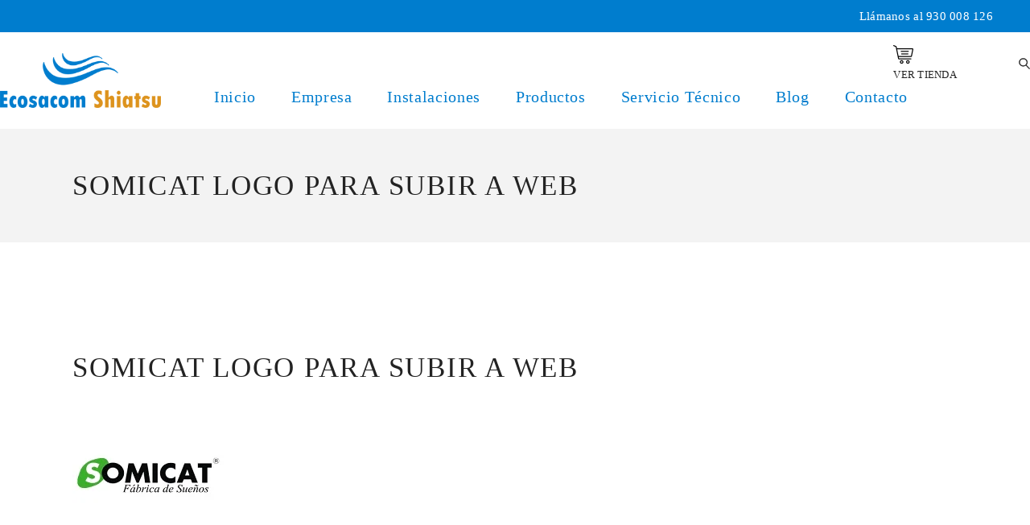

--- FILE ---
content_type: text/html; charset=UTF-8
request_url: https://www.ecosacom.info/somicat-logo-para-subir-a-web-2/
body_size: 25493
content:
<!DOCTYPE html><html dir="ltr" lang="es" prefix="og: https://ogp.me/ns#"><head><script data-no-optimize="1">var litespeed_docref=sessionStorage.getItem("litespeed_docref");litespeed_docref&&(Object.defineProperty(document,"referrer",{get:function(){return litespeed_docref}}),sessionStorage.removeItem("litespeed_docref"));</script> <meta charset="UTF-8"><style id="litespeed-ccss">ul{box-sizing:border-box}:root{--wp--preset--font-size--normal:16px;--wp--preset--font-size--huge:42px}.screen-reader-text{border:0;clip:rect(1px,1px,1px,1px);-webkit-clip-path:inset(50%);clip-path:inset(50%);height:1px;margin:-1px;overflow:hidden;padding:0;position:absolute;width:1px;word-wrap:normal!important}body{--wp--preset--color--black:#000;--wp--preset--color--cyan-bluish-gray:#abb8c3;--wp--preset--color--white:#fff;--wp--preset--color--pale-pink:#f78da7;--wp--preset--color--vivid-red:#cf2e2e;--wp--preset--color--luminous-vivid-orange:#ff6900;--wp--preset--color--luminous-vivid-amber:#fcb900;--wp--preset--color--light-green-cyan:#7bdcb5;--wp--preset--color--vivid-green-cyan:#00d084;--wp--preset--color--pale-cyan-blue:#8ed1fc;--wp--preset--color--vivid-cyan-blue:#0693e3;--wp--preset--color--vivid-purple:#9b51e0;--wp--preset--gradient--vivid-cyan-blue-to-vivid-purple:linear-gradient(135deg,rgba(6,147,227,1) 0%,#9b51e0 100%);--wp--preset--gradient--light-green-cyan-to-vivid-green-cyan:linear-gradient(135deg,#7adcb4 0%,#00d082 100%);--wp--preset--gradient--luminous-vivid-amber-to-luminous-vivid-orange:linear-gradient(135deg,rgba(252,185,0,1) 0%,rgba(255,105,0,1) 100%);--wp--preset--gradient--luminous-vivid-orange-to-vivid-red:linear-gradient(135deg,rgba(255,105,0,1) 0%,#cf2e2e 100%);--wp--preset--gradient--very-light-gray-to-cyan-bluish-gray:linear-gradient(135deg,#eee 0%,#a9b8c3 100%);--wp--preset--gradient--cool-to-warm-spectrum:linear-gradient(135deg,#4aeadc 0%,#9778d1 20%,#cf2aba 40%,#ee2c82 60%,#fb6962 80%,#fef84c 100%);--wp--preset--gradient--blush-light-purple:linear-gradient(135deg,#ffceec 0%,#9896f0 100%);--wp--preset--gradient--blush-bordeaux:linear-gradient(135deg,#fecda5 0%,#fe2d2d 50%,#6b003e 100%);--wp--preset--gradient--luminous-dusk:linear-gradient(135deg,#ffcb70 0%,#c751c0 50%,#4158d0 100%);--wp--preset--gradient--pale-ocean:linear-gradient(135deg,#fff5cb 0%,#b6e3d4 50%,#33a7b5 100%);--wp--preset--gradient--electric-grass:linear-gradient(135deg,#caf880 0%,#71ce7e 100%);--wp--preset--gradient--midnight:linear-gradient(135deg,#020381 0%,#2874fc 100%);--wp--preset--font-size--small:13px;--wp--preset--font-size--medium:20px;--wp--preset--font-size--large:36px;--wp--preset--font-size--x-large:42px;--wp--preset--spacing--20:.44rem;--wp--preset--spacing--30:.67rem;--wp--preset--spacing--40:1rem;--wp--preset--spacing--50:1.5rem;--wp--preset--spacing--60:2.25rem;--wp--preset--spacing--70:3.38rem;--wp--preset--spacing--80:5.06rem;--wp--preset--shadow--natural:6px 6px 9px rgba(0,0,0,.2);--wp--preset--shadow--deep:12px 12px 50px rgba(0,0,0,.4);--wp--preset--shadow--sharp:6px 6px 0px rgba(0,0,0,.2);--wp--preset--shadow--outlined:6px 6px 0px -3px rgba(255,255,255,1),6px 6px rgba(0,0,0,1);--wp--preset--shadow--crisp:6px 6px 0px rgba(0,0,0,1)}#cookie-law-info-bar{font-size:15px;margin:0 auto;padding:12px 10px;position:absolute;text-align:center;box-sizing:border-box;width:100%;z-index:9999;display:none;left:0;font-weight:300;box-shadow:0 -1px 10px 0 rgba(172,171,171,.3)}#cookie-law-info-bar span{vertical-align:middle}.cli-plugin-button,.cli-plugin-button:visited{display:inline-block;padding:9px 12px;color:#fff;text-decoration:none;position:relative;margin-left:5px;text-decoration:none}.cli-plugin-main-link{margin-left:0;font-weight:550;text-decoration:underline}.cli-plugin-button,.cli-plugin-button:visited,.medium.cli-plugin-button,.medium.cli-plugin-button:visited{font-size:13px;font-weight:400;line-height:1}.large.cli-plugin-button,.large.cli-plugin-button:visited{font-size:14px;padding:8px 14px 9px}.cli-plugin-button{margin-top:5px}.cli-bar-popup{-moz-background-clip:padding;-webkit-background-clip:padding;background-clip:padding-box;-webkit-border-radius:30px;-moz-border-radius:30px;border-radius:30px;padding:20px}.cli-container-fluid{padding-right:15px;padding-left:15px;margin-right:auto;margin-left:auto}.cli-row{display:-ms-flexbox;display:flex;-ms-flex-wrap:wrap;flex-wrap:wrap;margin-right:-15px;margin-left:-15px}.cli-align-items-stretch{-ms-flex-align:stretch!important;align-items:stretch!important}.cli-px-0{padding-left:0;padding-right:0}.cli-btn{font-size:14px;display:inline-block;font-weight:400;text-align:center;white-space:nowrap;vertical-align:middle;border:1px solid transparent;padding:.5rem 1.25rem;line-height:1;border-radius:.25rem}.cli-modal-backdrop{position:fixed;top:0;right:0;bottom:0;left:0;z-index:1040;background-color:#000;display:none}.cli-modal-backdrop.cli-fade{opacity:0}.cli-modal a{text-decoration:none}.cli-modal .cli-modal-dialog{position:relative;width:auto;margin:.5rem;font-family:-apple-system,BlinkMacSystemFont,"Segoe UI",Roboto,"Helvetica Neue",Arial,sans-serif,"Apple Color Emoji","Segoe UI Emoji","Segoe UI Symbol";font-size:1rem;font-weight:400;line-height:1.5;color:#212529;text-align:left;display:-ms-flexbox;display:flex;-ms-flex-align:center;align-items:center;min-height:calc(100% - (.5rem*2))}@media (min-width:576px){.cli-modal .cli-modal-dialog{max-width:500px;margin:1.75rem auto;min-height:calc(100% - (1.75rem*2))}}@media (min-width:992px){.cli-modal .cli-modal-dialog{max-width:900px}}.cli-modal-content{position:relative;display:-ms-flexbox;display:flex;-ms-flex-direction:column;flex-direction:column;width:100%;background-color:#fff;background-clip:padding-box;border-radius:.3rem;outline:0}.cli-modal .cli-modal-close{position:absolute;right:10px;top:10px;z-index:1;padding:0;background-color:transparent!important;border:0;-webkit-appearance:none;font-size:1.5rem;font-weight:700;line-height:1;color:#000;text-shadow:0 1px 0 #fff}.cli-switch{display:inline-block;position:relative;min-height:1px;padding-left:70px;font-size:14px}.cli-switch input[type=checkbox]{display:none}.cli-switch .cli-slider{background-color:#e3e1e8;height:24px;width:50px;bottom:0;left:0;position:absolute;right:0;top:0}.cli-switch .cli-slider:before{background-color:#fff;bottom:2px;content:"";height:20px;left:2px;position:absolute;width:20px}.cli-switch .cli-slider{border-radius:34px}.cli-switch .cli-slider:before{border-radius:50%}.cli-tab-content{background:#fff}.cli-tab-content{width:100%;padding:30px}@media (max-width:767px){.cli-tab-content{padding:30px 10px}}.cli-container-fluid{padding-right:15px;padding-left:15px;margin-right:auto;margin-left:auto}.cli-row{display:-ms-flexbox;display:flex;-ms-flex-wrap:wrap;flex-wrap:wrap;margin-right:-15px;margin-left:-15px}.cli-align-items-stretch{-ms-flex-align:stretch!important;align-items:stretch!important}.cli-px-0{padding-left:0;padding-right:0}.cli-btn{font-size:14px;display:inline-block;font-weight:400;text-align:center;white-space:nowrap;vertical-align:middle;border:1px solid transparent;padding:.5rem 1.25rem;line-height:1;border-radius:.25rem}.cli-modal-backdrop{position:fixed;top:0;right:0;bottom:0;left:0;z-index:1040;background-color:#000;-webkit-transform:scale(0);transform:scale(0)}.cli-modal-backdrop.cli-fade{opacity:0}.cli-modal{position:fixed;top:0;right:0;bottom:0;left:0;z-index:99999;transform:scale(0);overflow:hidden;outline:0;display:none}.cli-modal a{text-decoration:none}.cli-modal .cli-modal-dialog{position:relative;width:auto;margin:.5rem;font-family:inherit;font-size:1rem;font-weight:400;line-height:1.5;color:#212529;text-align:left;display:-ms-flexbox;display:flex;-ms-flex-align:center;align-items:center;min-height:calc(100% - (.5rem*2))}@media (min-width:576px){.cli-modal .cli-modal-dialog{max-width:500px;margin:1.75rem auto;min-height:calc(100% - (1.75rem*2))}}.cli-modal-content{position:relative;display:-ms-flexbox;display:flex;-ms-flex-direction:column;flex-direction:column;width:100%;background-color:#fff;background-clip:padding-box;border-radius:.2rem;box-sizing:border-box;outline:0}.cli-switch{display:inline-block;position:relative;min-height:1px;padding-left:38px;font-size:14px}.cli-switch input[type=checkbox]{display:none}.cli-switch .cli-slider{background-color:#e3e1e8;height:20px;width:38px;bottom:0;left:0;position:absolute;right:0;top:0}.cli-switch .cli-slider:before{background-color:#fff;bottom:2px;content:"";height:15px;left:3px;position:absolute;width:15px}.cli-switch .cli-slider{border-radius:34px;font-size:0}.cli-switch .cli-slider:before{border-radius:50%}.cli-tab-content{background:#fff}.cli-tab-content{width:100%;padding:5px 30px 5px 5px;box-sizing:border-box}@media (max-width:767px){.cli-tab-content{padding:30px 10px}}.cli-tab-footer .cli-btn{background-color:#00acad;padding:10px 15px;text-decoration:none}.cli-tab-footer .wt-cli-privacy-accept-btn{background-color:#61a229;color:#fff;border-radius:0}.cli-tab-footer{width:100%;text-align:right;padding:20px 0}.cli-col-12{width:100%}.cli-tab-header{display:flex;justify-content:space-between}.cli-tab-header a:before{width:10px;height:2px;left:0;top:calc(50% - 1px)}.cli-tab-header a:after{width:2px;height:10px;left:4px;top:calc(50% - 5px);-webkit-transform:none;transform:none}.cli-tab-header a:before{width:7px;height:7px;border-right:1px solid #4a6e78;border-bottom:1px solid #4a6e78;content:" ";transform:rotate(-45deg);margin-right:10px}.cli-tab-header a.cli-nav-link{position:relative;display:flex;align-items:center;font-size:14px;color:#000;text-transform:capitalize}.cli-tab-header{border-radius:5px;padding:12px 15px;background-color:#f2f2f2}.cli-modal .cli-modal-close{position:absolute;right:0;top:0;z-index:1;-webkit-appearance:none;width:40px;height:40px;padding:0;border-radius:50%;padding:10px;background:0 0;border:none;min-width:40px}.cli-tab-container h4{font-family:inherit;font-size:16px;margin-bottom:15px;margin:10px 0}#cliSettingsPopup .cli-tab-section-container{padding-top:12px}.cli-privacy-content-text{font-size:14px;line-height:1.4;margin-top:0;padding:0;color:#000}.cli-tab-content{display:none}.cli-tab-section .cli-tab-content{padding:10px 20px 5px}.cli-tab-section{margin-top:5px}@media (min-width:992px){.cli-modal .cli-modal-dialog{max-width:645px}}.cli-switch .cli-slider:after{content:attr(data-cli-disable);position:absolute;right:50px;color:#000;font-size:12px;text-align:right;min-width:80px}.cli-privacy-overview:not(.cli-collapsed) .cli-privacy-content{max-height:60px;overflow:hidden}a.cli-privacy-readmore{font-size:12px;margin-top:12px;display:inline-block;padding-bottom:0;color:#000;text-decoration:underline}.cli-modal-footer{position:relative}a.cli-privacy-readmore:before{content:attr(data-readmore-text)}.cli-modal-close svg{fill:#000}span.cli-necessary-caption{color:#000;font-size:12px}.cli-tab-container .cli-row{max-height:500px;overflow-y:auto}.cli-tab-section .cookielawinfo-row-cat-table td,.cli-tab-section .cookielawinfo-row-cat-table th{font-size:12px}.wt-cli-sr-only{display:none;font-size:16px}.wt-cli-necessary-checkbox{display:none!important}.wt-cli-privacy-overview-actions{padding-bottom:0}.wt-cli-cookie-description{font-size:14px;line-height:1.4;margin-top:0;padding:0;color:#000}:root{--swiper-theme-color:#007aff}:root{--swiper-navigation-size:44px}.qodef-qi-link--hover-underline{background-repeat:no-repeat;background-image:linear-gradient(transparent calc(100% - 1px),currentColor 1px);background-size:0 100%}#qodef-page-header .qodef-widget-holder{display:flex;align-items:center;height:100%;margin-left:24px}#qodef-page-header .qodef-widget-holder .widget{margin:0 12px}#qodef-page-header .qodef-widget-holder .widget:first-child{margin-left:0}#qodef-page-header .qodef-widget-holder .widget:last-child{margin-right:0}#qodef-page-header-inner{border-bottom:0 solid transparent}.qodef-nav-1st-lvl--draw-hover-underline .qodef-header-navigation>ul>li>a{text-decoration:none}.qodef-nav-1st-lvl--draw-hover-underline .qodef-header-navigation>ul>li>a>span{background-repeat:no-repeat;background-image:linear-gradient(transparent calc(100% - 1px),currentColor 1px);background-size:0 100%}.qodef-header-standard--center #qodef-page-header-inner .qodef-header-wrapper{position:relative;display:flex;align-items:center;justify-content:space-between;width:100%;height:100%}.qodef-header-standard--center #qodef-page-header-inner .qodef-header-logo{position:absolute;top:0;left:0;height:100%;display:inline-flex;align-items:center}.qodef-header-standard--center #qodef-page-header-inner .qodef-header-navigation{margin-left:auto;margin-right:auto}.qodef-header-standard--center #qodef-page-header-inner .qodef-widget-holder{position:absolute;top:0;right:0;margin-left:0}#qodef-top-area{position:relative;background-color:#f6f6f6;z-index:101}#qodef-top-area-inner{position:relative;display:flex;align-items:center;justify-content:space-between;height:40px;padding:0 50px;border-bottom:0 solid transparent}#qodef-top-area .qodef-widget-holder{display:flex;align-items:center;height:100%}#qodef-top-area .qodef-widget-holder.qodef-top-area-left{margin-right:auto}#qodef-top-area .qodef-widget-holder.qodef-top-area-right{margin-left:auto}#qodef-top-area .qodef-widget-holder .widget{margin:0 15px}#qodef-top-area .qodef-widget-holder .widget:first-child{margin-left:0}#qodef-top-area .qodef-widget-holder .widget:last-child{margin-right:0}#qodef-top-area .widget{display:inline-block;vertical-align:middle;line-height:1}#qodef-top-area .widget .textwidget>*{margin:0}#qodef-page-mobile-header-inner{border-bottom:0 solid transparent}.qodef-mobile-header-navigation{border-bottom:0 solid transparent}.qodef-mobile-menu-1st-lvl--draw-hover-underline .qodef-mobile-header-navigation>ul>li>a>span{background-repeat:no-repeat;background-image:linear-gradient(transparent calc(100% - 1px),currentColor 1px);background-size:0 100%}.qodef-opener-icon{position:relative;display:inline-block;vertical-align:middle;line-height:1}.qodef-opener-icon .qodef-m-icon{position:relative}.qodef-search-cover-form{position:absolute;top:0;left:0;width:100%;height:100%;visibility:hidden;opacity:0;background-color:#fff;box-shadow:0 0 10px 0 rgba(0,0,0,.08);z-index:-1;border-bottom:0 solid transparent}.qodef-search-cover-form .qodef-m-inner{display:flex;height:100%;width:100%;align-items:center;justify-content:space-between}.qodef-search-cover-form .qodef-m-form-field{padding:0 0 0 40px;margin-bottom:0;background-color:transparent;border:0;border-radius:0;outline-offset:0;text-align:center;font-family:inherit;font-weight:500;letter-spacing:-.02em;color:#111;font-size:22px;line-height:1.36364em}@media only screen and (max-width:680px){.qodef-search-cover-form .qodef-m-form-field{font-size:20px}}.qodef-search-cover-form .qodef-m-form-field:-ms-input-placeholder{color:inherit;opacity:1}.qodef-search-cover-form .qodef-m-close{position:relative;display:inline-flex;align-items:center;justify-content:center;height:100%;flex-shrink:0;margin-right:40px}.qodef-search-cover-form .qodef-m-close .qodef-m-icon{display:block;width:26px}.qodef-search-cover-form .qodef-m-close .qodef-m-icon svg{fill:currentColor}.qodef-search-opener{display:inline-flex;align-items:flex-end;text-decoration:none}.qodef-search-opener .qodef-m-icon{width:19px;flex-shrink:0}.qodef-search-opener .qodef-m-icon svg{fill:currentColor}.qodef-page-title{background-position:center 0;background-repeat:no-repeat;background-size:cover;border-bottom:0 solid transparent}@media only screen and (max-width:1024px){body:not(.qodef-content-behind-header) #qodef-page-outer{margin-top:0!important}}@media only screen and (max-width:1024px){#qodef-top-area{display:none}}@media only screen and (max-width:1024px){body:not(.qodef-content-behind-header) .qodef-page-title .qodef-m-content{padding-top:0!important}}.qodef-content-grid{width:1100px;margin:0 auto}@media only screen and (min-width:1441px){.qodef-content-grid-1300 .qodef-content-grid{width:1300px}}.qodef-grid>.qodef-grid-inner{position:relative;display:grid;gap:30px}.qodef-grid.qodef-layout--columns>.qodef-grid-inner{grid-template-columns:minmax(0,1fr)}.qodef-grid.qodef-gutter--huge>.qodef-grid-inner{gap:68px}@media only screen and (max-width:1200px){.qodef-content-grid{width:960px}}@media only screen and (max-width:1024px){.qodef-content-grid{width:768px}}@media only screen and (max-width:800px){.qodef-content-grid{width:86%}}@media only screen and (max-width:480px){.qodef-content-grid{width:82%}}a,body,div,form,h1,h4,html,label,li,p,span,table,tbody,td,th,thead,tr,ul{vertical-align:baseline;margin:0;padding:0;background:0 0;border:0;outline:0}*{box-sizing:border-box}article,header,main,nav{display:block}table{width:100%;vertical-align:middle;font-size:inherit;color:inherit;line-height:inherit;border:medium none;border-collapse:collapse;border-spacing:0}table tr{border:1px solid #e1e1e1}table th{padding:5px 7px;text-align:left;border-right:1px solid #e1e1e1}table td{padding:5px 10px;text-align:left;border:0;border-right:1px solid #e1e1e1}ul{list-style-position:inside;padding:0;margin:0 0 1.5em}a img{border:none}img{height:auto;max-width:100%}img{vertical-align:middle;border-style:none}label{display:block;margin-bottom:9px;font-size:16px;line-height:1.25em;font-weight:500;letter-spacing:initial;font-family:"DM Sans",sans-serif}.screen-reader-text{position:absolute!important;width:1px;height:1px;margin:-1px;padding:0;line-height:1;clip:rect(1px,1px,1px,1px);-webkit-clip-path:inset(50%);clip-path:inset(50%);border:0;word-wrap:normal!important;overflow:hidden}.widget:after,.widget:before{content:'';display:table;table-layout:fixed}.widget:after{clear:both}body{font-family:"DM Sans",sans-serif;font-size:17px;line-height:1.52941em;font-weight:400;color:#1e1e1e;background-color:#fff;overflow-x:hidden;-webkit-font-smoothing:antialiased}h1{font-family:inherit;color:#1e1e1e;font-size:50px;line-height:1.18em;font-weight:500;margin:20px 0;-ms-word-wrap:break-word;word-wrap:break-word}h4{font-family:inherit;color:#1e1e1e;font-size:23px;line-height:1.43478em;font-weight:400;margin:20px 0;-ms-word-wrap:break-word;word-wrap:break-word}a,p a{color:#1e1e1e;text-decoration:none}p{margin:10px 0}.qodef-info-style{font-size:16px;line-height:1.25em;font-weight:500;letter-spacing:initial;font-family:"DM Sans",sans-serif}.qodef-info-style a{color:inherit;text-decoration:inherit}input[type=text]{position:relative;display:inline-block;width:100%;vertical-align:top;margin:0 0 26px;padding:14px 20px;font-family:inherit;font-size:16px;line-height:28px;font-weight:inherit;color:#a8a7a7;background-color:transparent;border:1px solid #e1e1e1;border-radius:0;box-sizing:border-box;outline:0}input[type=text]:-ms-input-placeholder{color:inherit;opacity:1}input[type=text]{-webkit-appearance:none}input[type=text]::-ms-clear{display:none}input:-webkit-autofill{-webkit-animation-delay:1s;-webkit-animation-fill-mode:both;-webkit-animation-name:qodefAutofillFix}#qodef-page-wrapper{position:relative;overflow:hidden;border:0 solid transparent}#qodef-page-outer{position:relative}#qodef-page-inner{position:relative;padding:130px 0 100px}.qodef-blog{position:relative;display:inline-block;width:100%;vertical-align:top}.qodef-blog .qodef-blog-item{position:relative;display:inline-block;width:100%;vertical-align:top;margin:0 0 66px}.qodef-blog .qodef-blog-item .qodef-e-content,.qodef-blog .qodef-blog-item .qodef-e-inner,.qodef-blog .qodef-blog-item .qodef-e-media{position:relative;display:inline-block;width:100%;vertical-align:top}.qodef-blog .qodef-blog-item .qodef-e-media{display:block}.qodef-blog .qodef-blog-item .qodef-e-post-title{margin:0 0 .5em}.qodef-blog .qodef-blog-item .qodef-e-info{position:relative;display:flex;flex-wrap:wrap;align-items:center;width:100%}.qodef-blog .qodef-blog-item .qodef-e-info .qodef-e-info-item{position:relative;display:inline-flex;align-items:center;flex-wrap:wrap;line-height:inherit;margin-right:1.25em}.qodef-blog .qodef-blog-item .qodef-e-info .qodef-e-info-item a{display:inline-flex;align-items:center;color:inherit;text-decoration:inherit}.qodef-blog .qodef-blog-item .qodef-e-info .qodef-e-info-item:after{content:'/';position:absolute;right:-.6rem;transform:translateX(50%)}.qodef-blog .qodef-blog-item .qodef-e-info .qodef-e-info-item:last-child{margin-right:0}.qodef-blog .qodef-blog-item .qodef-e-info .qodef-e-info-item:last-child:after{content:''}.qodef-blog .qodef-blog-item .qodef-e-info.qodef-info--top{margin-bottom:.25em}.qodef-blog.qodef--single .qodef-blog-item{margin:0}.qodef-blog.qodef--single .qodef-blog-item .qodef-e-content{display:block;padding-bottom:33px;margin-bottom:47px;border-bottom:1px solid #e1e1e1}.qodef-blog.qodef--single .qodef-blog-item .qodef-e-post-title{margin-bottom:23px}.qodef-blog.qodef--single .qodef-blog-item .qodef-e-info.qodef-info--top{margin-bottom:8px}#qodef-page-header .qodef-widget-holder{margin-left:44px}#qodef-page-header .qodef-widget-holder .widget{margin:0 22px}#qodef-page-header{position:relative;display:inline-block;width:100%;vertical-align:top;height:120px;background-color:#fff;z-index:100}#qodef-page-header .qodef-header-logo-link{position:relative;display:flex;align-items:center;flex-shrink:0;height:120px;max-height:100%}#qodef-page-header .qodef-header-logo-link img{display:block;margin:auto 0;width:auto;max-height:100%}#qodef-page-header-inner{position:relative;display:flex;align-items:center;justify-content:space-between;height:100%;padding:0 50px}#qodef-page-mobile-header{position:relative;display:none;height:70px;z-index:100;background-color:#fff}#qodef-page-mobile-header .qodef-mobile-header-logo-link{position:relative;display:flex;align-items:center;height:70px;max-height:100%}#qodef-page-mobile-header .qodef-mobile-header-logo-link img{display:block;margin:auto;width:auto;max-height:100%}#qodef-page-mobile-header-inner{position:relative;display:flex;align-items:center;justify-content:space-between;height:100%;padding:0 50px}.qodef-mobile-header-opener{position:relative;width:auto;padding:0;margin:0;line-height:1;color:#1e1e1e;background:0 0;border:0;border-radius:0;box-shadow:none;outline:0;-webkit-appearance:none;margin-left:20px}.qodef-mobile-header-opener svg{display:block;width:21px;height:auto;margin:3px;fill:currentColor}.qodef-mobile-header-opener svg.qodef--initial{fill:none;stroke:currentColor}.qodef-mobile-header-navigation{position:absolute;top:100%;left:0;display:none;width:100%;max-height:calc(100vh - 70px);background-color:#fff;padding:0;margin:0;overflow-y:scroll;z-index:10}.qodef-mobile-header-navigation ul{margin:0;padding:0;list-style:none}.qodef-mobile-header-navigation ul li{position:relative;display:flex;justify-content:space-between;align-items:center;flex-wrap:wrap;width:100%;margin:17px 0;padding:0}.qodef-mobile-header-navigation ul li a{position:relative;display:flex;font-size:15px;color:#a8a7a7}.qodef-mobile-header-navigation>ul{margin:0 auto;padding:22px 50px}.qodef-mobile-header-navigation>ul>li>a{font-size:17px;line-height:1.5294117647058823529411764705882em;font-weight:500;color:#1e1e1e}.qodef-header-navigation{height:100%}.qodef-header-navigation ul{margin:0!important;padding:0;list-style:none}.qodef-header-navigation ul li{position:relative;margin:0;padding:0}.qodef-header-navigation ul li a{font-size:15px;color:#fff}.qodef-header-navigation>ul{position:relative;display:flex;align-items:center;height:100%;white-space:nowrap}.qodef-header-navigation>ul>li{height:100%;margin:0 12px}.qodef-header-navigation>ul>li>a{position:relative;display:flex;align-items:center;height:100%;padding:0 10px;font-size:17px;line-height:1.5294117647058823529411764705882em;font-weight:500;color:#1e1e1e}.qodef-header-navigation>ul>li>a .qodef-menu-item-text{display:inline-flex;flex-direction:column}.qodef-header-navigation>ul>li:first-child{margin-left:0}.qodef-header-navigation>ul>li:last-child{margin-right:0}.qodef-search-cover-form .qodef-m-form-field{text-align:left}.qodef-page-title{position:relative;display:inline-block;width:100%;vertical-align:top;height:240px;background-color:#f7f5f5}.qodef-page-title .qodef-m-inner{position:relative;display:inline-block;width:100%;vertical-align:top;height:100%}.qodef-page-title .qodef-m-content{height:100%;display:flex;flex-direction:column;justify-content:center}.qodef-page-title .qodef-m-title{margin:0}.widget:last-child{margin-bottom:0!important}.widget.widget_custom_html{margin-bottom:0!important}.widget.widget_text img{display:block}.widget{margin:0 0 53px}#qodef-top-area-inner .widget{margin:0}#qodef-top-area-inner.qodef-widgets-skin--light .widget{color:#d2d2d2}#qodef-top-area-inner.qodef-widgets-skin--light .widget a{color:#d2d2d2}@media only screen and (max-width:1024px){#qodef-page-header{display:none}}@media only screen and (max-width:1024px){#qodef-page-mobile-header{display:block}}body[class*=theme-qi] .qodef-blog .qodef-info-style .qodef-e-info-item a,body[class*=theme-qi] .qodef-blog .qodef-info-style .qodef-e-info-item:after{color:#666;font-family:"Heebo";font-size:15px;line-height:25px;font-style:normal;font-weight:400;text-decoration:none;letter-spacing:0px;text-transform:none}body[class*=theme-qi] .qodef-blog .qodef-info-style{color:#666}label{color:#232323;font-family:"Heebo";font-size:14px;line-height:32px;font-style:normal;font-weight:400;letter-spacing:0px;text-transform:none}input[type=text]{padding:11px}#qodef-top-area{background-color:#007dce}#qodef-top-area-inner{height:40px;padding-left:3.6%;padding-right:3.6%}#qodef-page-header .qodef-header-logo-link{height:100px}#qodef-page-mobile-header .qodef-mobile-header-logo-link{height:200px;padding:0 0 60}.qodef-header-navigation>ul>li>a{color:#007dce;font-family:"Heebo";font-size:20px;line-height:22px;font-style:normal;font-weight:400;letter-spacing:.65px;text-transform:initial}.qodef-search-opener{color:#000}.qodef-search-opener .qodef-m-icon{width:14px}.qodef-search-cover-form .qodef-m-close{color:#000;width:14px}.qodef-search-cover-form .qodef-m-form-field{font-family:"Heebo";font-size:16px;line-height:22px;font-style:normal;font-weight:400;letter-spacing:0px;text-transform:none}.qodef-page-title{height:141px;background-color:#f3f3f3}.qodef-page-title .qodef-m-title{color:#232323}@media only screen and (max-width:1024px){.qodef-page-title{height:141px}}body{color:#666;font-family:"Heebo";font-size:15px;line-height:25px;font-style:normal;font-weight:400;letter-spacing:0px;text-transform:none}p{margin-top:0;margin-bottom:0}h1{color:#232323;font-family:"Heebo";font-size:35px;line-height:35px;font-style:normal;font-weight:500;letter-spacing:1.75px;text-transform:uppercase;margin-top:0;margin-bottom:0}h4{color:#232323;font-family:"Heebo";font-size:18px;line-height:18px;font-style:normal;font-weight:500;letter-spacing:1.8px;text-transform:uppercase;margin-top:0;margin-bottom:0}a,p a{color:#666;font-style:normal;font-weight:400;text-decoration:none}.qodef-header--standard #qodef-page-header{background-color:#fff}.qodef-mobile-header-navigation>ul>li>a{color:#232323;font-family:"Heebo";font-size:13px;line-height:22px;font-style:normal;font-weight:500;letter-spacing:.65px;text-transform:uppercase}@media only screen and (max-width:1366px){body{font-size:15px;line-height:25px;letter-spacing:0px}h1{font-size:35px;line-height:35px;letter-spacing:1.75px}h4{font-size:18px;line-height:18px;letter-spacing:1.8px}}@media only screen and (max-width:1024px){body{font-size:15px;line-height:25px;letter-spacing:0px}h1{font-size:35px;line-height:35px;letter-spacing:1.75px}h4{font-size:18px;line-height:18px;letter-spacing:1.8px}}@media only screen and (max-width:768px){body{font-size:15px;line-height:25px;letter-spacing:0px}h1{font-size:35px;line-height:35px;letter-spacing:1.75px}h4{font-size:18px;line-height:18px;letter-spacing:1.8px}}@media only screen and (max-width:680px){body{font-size:15px;line-height:25px;letter-spacing:0px}h1{font-size:30px;line-height:30px;letter-spacing:1.5px}h4{font-size:18px;line-height:18px;letter-spacing:1.8px}}.qodef-blog .qodef-blog-item .qodef-e-info .qodef-e-info-item{display:none}#qodef-page-mobile-header .qodef-mobile-header-logo-link img{max-height:70%!important}@media (min-width:1024px) and (max-width:1600px){#qodef-page-header-inner{padding:0!important}.qodef-header-standard--center #qodef-page-header-inner .qodef-header-logo{max-width:250px!important}.qodef-header-standard--center #qodef-page-header-inner .qodef-header-navigation{margin-left:20%!important}}@media (min-width:1024px) and (max-width:1400px){#qodef-page-header-inner{padding:0!important}.qodef-header-standard--center #qodef-page-header-inner .qodef-header-logo img{max-width:200px!important}.qodef-header-standard--center #qodef-page-header-inner .qodef-header-navigation{margin-top:40px!important}.qodef-header-standard--center #qodef-page-header-inner .qodef-widget-holder{margin-top:-20px!important}}.cookielawinfo-column-1{width:25%}.cookielawinfo-column-3{width:15%}.cookielawinfo-column-4{width:50%}table.cookielawinfo-winter{font:85% "Lucida Grande","Lucida Sans Unicode","Trebuchet MS",sans-serif;padding:0;margin:10px 0 20px;border-collapse:collapse;color:#333;background:#f3f5f7}table.cookielawinfo-winter thead th{background:#3a4856;padding:15px 10px;color:#fff;text-align:left;font-weight:400}table.cookielawinfo-winter tbody{border-left:1px solid #eaecee;border-right:1px solid #eaecee}table.cookielawinfo-winter tbody{border-bottom:1px solid #eaecee}table.cookielawinfo-winter tbody td{padding:10px;background:url("/wp-content/plugins/cookie-law-info/legacy/images/td_back.gif") repeat-x;text-align:left}table.cookielawinfo-winter tbody tr{background:#f3f5f7}@media (max-width:800px){table.cookielawinfo-row-cat-table td,table.cookielawinfo-row-cat-table th{width:23%;font-size:12px;word-wrap:break-word}table.cookielawinfo-row-cat-table .cookielawinfo-column-4,table.cookielawinfo-row-cat-table .cookielawinfo-column-4{width:45%}}.cookielawinfo-row-cat-table{width:99%;margin-left:5px}</style><link rel="preload" data-asynced="1" data-optimized="2" as="style" onload="this.onload=null;this.rel='stylesheet'" href="https://www.ecosacom.info/wp-content/litespeed/ucss/4514c7319b6a2d40d8b785be947ea17f.css?ver=2038c" /><script data-optimized="1" type="litespeed/javascript" data-src="https://www.ecosacom.info/wp-content/plugins/litespeed-cache/assets/js/css_async.min.js"></script> <meta name="viewport" content="width=device-width, initial-scale=1, user-scalable=yes"><link rel="profile" href="https://gmpg.org/xfn/11"><title>somicat logo para subir a web | Ecosacom: Productos para el descanso y la salud</title><style>img:is([sizes="auto" i], [sizes^="auto," i]) { contain-intrinsic-size: 3000px 1500px }</style><meta name="robots" content="max-image-preview:large" /><meta name="google-site-verification" content="dNKNndboFEWJgg5Jo2fwZlJXnYIWyA5KDOAzqgWLSRs" /><link rel="canonical" href="https://www.ecosacom.info/somicat-logo-para-subir-a-web-2/" /><meta name="generator" content="All in One SEO (AIOSEO) 4.6.0" /><meta property="og:locale" content="es_ES" /><meta property="og:site_name" content="Ecosacom: Productos para el descanso y la salud | Tienda online de productos para personas con movilidad reducida" /><meta property="og:type" content="article" /><meta property="og:title" content="somicat logo para subir a web | Ecosacom: Productos para el descanso y la salud" /><meta property="og:url" content="https://www.ecosacom.info/somicat-logo-para-subir-a-web-2/" /><meta property="og:image" content="https://www.ecosacom.info/wp-content/uploads/ecosacom-logo-1526404742.png" /><meta property="og:image:secure_url" content="https://www.ecosacom.info/wp-content/uploads/ecosacom-logo-1526404742.png" /><meta property="article:published_time" content="2017-03-22T16:25:59+00:00" /><meta property="article:modified_time" content="2017-03-22T16:25:59+00:00" /><meta name="twitter:card" content="summary" /><meta name="twitter:title" content="somicat logo para subir a web | Ecosacom: Productos para el descanso y la salud" /><meta name="twitter:image" content="https://www.ecosacom.info/wp-content/uploads/ecosacom-logo-1526404742.png" /><meta name="google" content="nositelinkssearchbox" /> <script type="application/ld+json" class="aioseo-schema">{"@context":"https:\/\/schema.org","@graph":[{"@type":"BreadcrumbList","@id":"https:\/\/www.ecosacom.info\/somicat-logo-para-subir-a-web-2\/#breadcrumblist","itemListElement":[{"@type":"ListItem","@id":"https:\/\/www.ecosacom.info\/#listItem","position":1,"name":"Hogar","item":"https:\/\/www.ecosacom.info\/","nextItem":"https:\/\/www.ecosacom.info\/somicat-logo-para-subir-a-web-2\/#listItem"},{"@type":"ListItem","@id":"https:\/\/www.ecosacom.info\/somicat-logo-para-subir-a-web-2\/#listItem","position":2,"name":"somicat logo para subir a web","previousItem":"https:\/\/www.ecosacom.info\/#listItem"}]},{"@type":"ItemPage","@id":"https:\/\/www.ecosacom.info\/somicat-logo-para-subir-a-web-2\/#itempage","url":"https:\/\/www.ecosacom.info\/somicat-logo-para-subir-a-web-2\/","name":"somicat logo para subir a web | Ecosacom: Productos para el descanso y la salud","inLanguage":"es-ES","isPartOf":{"@id":"https:\/\/www.ecosacom.info\/#website"},"breadcrumb":{"@id":"https:\/\/www.ecosacom.info\/somicat-logo-para-subir-a-web-2\/#breadcrumblist"},"author":{"@id":"https:\/\/www.ecosacom.info\/author\/ecosacom\/#author"},"creator":{"@id":"https:\/\/www.ecosacom.info\/author\/ecosacom\/#author"},"datePublished":"2017-03-22T16:25:59+00:00","dateModified":"2017-03-22T16:25:59+00:00"},{"@type":"Organization","@id":"https:\/\/www.ecosacom.info\/#organization","name":"Ecosacom: Productos para el descanso y la salud","url":"https:\/\/www.ecosacom.info\/","logo":{"@type":"ImageObject","url":"https:\/\/www.ecosacom.info\/wp-content\/uploads\/ecosacom-logo-1526404742.png","@id":"https:\/\/www.ecosacom.info\/somicat-logo-para-subir-a-web-2\/#organizationLogo","width":300,"height":101},"image":{"@id":"https:\/\/www.ecosacom.info\/somicat-logo-para-subir-a-web-2\/#organizationLogo"}},{"@type":"Person","@id":"https:\/\/www.ecosacom.info\/author\/ecosacom\/#author","url":"https:\/\/www.ecosacom.info\/author\/ecosacom\/","name":"ecosacom"},{"@type":"WebSite","@id":"https:\/\/www.ecosacom.info\/#website","url":"https:\/\/www.ecosacom.info\/","name":"Ecosacom: Productos para el descanso y la salud","description":"Tienda online de productos para personas con movilidad reducida","inLanguage":"es-ES","publisher":{"@id":"https:\/\/www.ecosacom.info\/#organization"}}]}</script> <link rel='dns-prefetch' href='//fonts.googleapis.com' /><style id='classic-theme-styles-inline-css' type='text/css'>/*! This file is auto-generated */
.wp-block-button__link{color:#fff;background-color:#32373c;border-radius:9999px;box-shadow:none;text-decoration:none;padding:calc(.667em + 2px) calc(1.333em + 2px);font-size:1.125em}.wp-block-file__button{background:#32373c;color:#fff;text-decoration:none}</style><style id='global-styles-inline-css' type='text/css'>:root{--wp--preset--aspect-ratio--square: 1;--wp--preset--aspect-ratio--4-3: 4/3;--wp--preset--aspect-ratio--3-4: 3/4;--wp--preset--aspect-ratio--3-2: 3/2;--wp--preset--aspect-ratio--2-3: 2/3;--wp--preset--aspect-ratio--16-9: 16/9;--wp--preset--aspect-ratio--9-16: 9/16;--wp--preset--color--black: #000000;--wp--preset--color--cyan-bluish-gray: #abb8c3;--wp--preset--color--white: #ffffff;--wp--preset--color--pale-pink: #f78da7;--wp--preset--color--vivid-red: #cf2e2e;--wp--preset--color--luminous-vivid-orange: #ff6900;--wp--preset--color--luminous-vivid-amber: #fcb900;--wp--preset--color--light-green-cyan: #7bdcb5;--wp--preset--color--vivid-green-cyan: #00d084;--wp--preset--color--pale-cyan-blue: #8ed1fc;--wp--preset--color--vivid-cyan-blue: #0693e3;--wp--preset--color--vivid-purple: #9b51e0;--wp--preset--gradient--vivid-cyan-blue-to-vivid-purple: linear-gradient(135deg,rgba(6,147,227,1) 0%,rgb(155,81,224) 100%);--wp--preset--gradient--light-green-cyan-to-vivid-green-cyan: linear-gradient(135deg,rgb(122,220,180) 0%,rgb(0,208,130) 100%);--wp--preset--gradient--luminous-vivid-amber-to-luminous-vivid-orange: linear-gradient(135deg,rgba(252,185,0,1) 0%,rgba(255,105,0,1) 100%);--wp--preset--gradient--luminous-vivid-orange-to-vivid-red: linear-gradient(135deg,rgba(255,105,0,1) 0%,rgb(207,46,46) 100%);--wp--preset--gradient--very-light-gray-to-cyan-bluish-gray: linear-gradient(135deg,rgb(238,238,238) 0%,rgb(169,184,195) 100%);--wp--preset--gradient--cool-to-warm-spectrum: linear-gradient(135deg,rgb(74,234,220) 0%,rgb(151,120,209) 20%,rgb(207,42,186) 40%,rgb(238,44,130) 60%,rgb(251,105,98) 80%,rgb(254,248,76) 100%);--wp--preset--gradient--blush-light-purple: linear-gradient(135deg,rgb(255,206,236) 0%,rgb(152,150,240) 100%);--wp--preset--gradient--blush-bordeaux: linear-gradient(135deg,rgb(254,205,165) 0%,rgb(254,45,45) 50%,rgb(107,0,62) 100%);--wp--preset--gradient--luminous-dusk: linear-gradient(135deg,rgb(255,203,112) 0%,rgb(199,81,192) 50%,rgb(65,88,208) 100%);--wp--preset--gradient--pale-ocean: linear-gradient(135deg,rgb(255,245,203) 0%,rgb(182,227,212) 50%,rgb(51,167,181) 100%);--wp--preset--gradient--electric-grass: linear-gradient(135deg,rgb(202,248,128) 0%,rgb(113,206,126) 100%);--wp--preset--gradient--midnight: linear-gradient(135deg,rgb(2,3,129) 0%,rgb(40,116,252) 100%);--wp--preset--font-size--small: 13px;--wp--preset--font-size--medium: 20px;--wp--preset--font-size--large: 36px;--wp--preset--font-size--x-large: 42px;--wp--preset--spacing--20: 0.44rem;--wp--preset--spacing--30: 0.67rem;--wp--preset--spacing--40: 1rem;--wp--preset--spacing--50: 1.5rem;--wp--preset--spacing--60: 2.25rem;--wp--preset--spacing--70: 3.38rem;--wp--preset--spacing--80: 5.06rem;--wp--preset--shadow--natural: 6px 6px 9px rgba(0, 0, 0, 0.2);--wp--preset--shadow--deep: 12px 12px 50px rgba(0, 0, 0, 0.4);--wp--preset--shadow--sharp: 6px 6px 0px rgba(0, 0, 0, 0.2);--wp--preset--shadow--outlined: 6px 6px 0px -3px rgba(255, 255, 255, 1), 6px 6px rgba(0, 0, 0, 1);--wp--preset--shadow--crisp: 6px 6px 0px rgba(0, 0, 0, 1);}:where(.is-layout-flex){gap: 0.5em;}:where(.is-layout-grid){gap: 0.5em;}body .is-layout-flex{display: flex;}.is-layout-flex{flex-wrap: wrap;align-items: center;}.is-layout-flex > :is(*, div){margin: 0;}body .is-layout-grid{display: grid;}.is-layout-grid > :is(*, div){margin: 0;}:where(.wp-block-columns.is-layout-flex){gap: 2em;}:where(.wp-block-columns.is-layout-grid){gap: 2em;}:where(.wp-block-post-template.is-layout-flex){gap: 1.25em;}:where(.wp-block-post-template.is-layout-grid){gap: 1.25em;}.has-black-color{color: var(--wp--preset--color--black) !important;}.has-cyan-bluish-gray-color{color: var(--wp--preset--color--cyan-bluish-gray) !important;}.has-white-color{color: var(--wp--preset--color--white) !important;}.has-pale-pink-color{color: var(--wp--preset--color--pale-pink) !important;}.has-vivid-red-color{color: var(--wp--preset--color--vivid-red) !important;}.has-luminous-vivid-orange-color{color: var(--wp--preset--color--luminous-vivid-orange) !important;}.has-luminous-vivid-amber-color{color: var(--wp--preset--color--luminous-vivid-amber) !important;}.has-light-green-cyan-color{color: var(--wp--preset--color--light-green-cyan) !important;}.has-vivid-green-cyan-color{color: var(--wp--preset--color--vivid-green-cyan) !important;}.has-pale-cyan-blue-color{color: var(--wp--preset--color--pale-cyan-blue) !important;}.has-vivid-cyan-blue-color{color: var(--wp--preset--color--vivid-cyan-blue) !important;}.has-vivid-purple-color{color: var(--wp--preset--color--vivid-purple) !important;}.has-black-background-color{background-color: var(--wp--preset--color--black) !important;}.has-cyan-bluish-gray-background-color{background-color: var(--wp--preset--color--cyan-bluish-gray) !important;}.has-white-background-color{background-color: var(--wp--preset--color--white) !important;}.has-pale-pink-background-color{background-color: var(--wp--preset--color--pale-pink) !important;}.has-vivid-red-background-color{background-color: var(--wp--preset--color--vivid-red) !important;}.has-luminous-vivid-orange-background-color{background-color: var(--wp--preset--color--luminous-vivid-orange) !important;}.has-luminous-vivid-amber-background-color{background-color: var(--wp--preset--color--luminous-vivid-amber) !important;}.has-light-green-cyan-background-color{background-color: var(--wp--preset--color--light-green-cyan) !important;}.has-vivid-green-cyan-background-color{background-color: var(--wp--preset--color--vivid-green-cyan) !important;}.has-pale-cyan-blue-background-color{background-color: var(--wp--preset--color--pale-cyan-blue) !important;}.has-vivid-cyan-blue-background-color{background-color: var(--wp--preset--color--vivid-cyan-blue) !important;}.has-vivid-purple-background-color{background-color: var(--wp--preset--color--vivid-purple) !important;}.has-black-border-color{border-color: var(--wp--preset--color--black) !important;}.has-cyan-bluish-gray-border-color{border-color: var(--wp--preset--color--cyan-bluish-gray) !important;}.has-white-border-color{border-color: var(--wp--preset--color--white) !important;}.has-pale-pink-border-color{border-color: var(--wp--preset--color--pale-pink) !important;}.has-vivid-red-border-color{border-color: var(--wp--preset--color--vivid-red) !important;}.has-luminous-vivid-orange-border-color{border-color: var(--wp--preset--color--luminous-vivid-orange) !important;}.has-luminous-vivid-amber-border-color{border-color: var(--wp--preset--color--luminous-vivid-amber) !important;}.has-light-green-cyan-border-color{border-color: var(--wp--preset--color--light-green-cyan) !important;}.has-vivid-green-cyan-border-color{border-color: var(--wp--preset--color--vivid-green-cyan) !important;}.has-pale-cyan-blue-border-color{border-color: var(--wp--preset--color--pale-cyan-blue) !important;}.has-vivid-cyan-blue-border-color{border-color: var(--wp--preset--color--vivid-cyan-blue) !important;}.has-vivid-purple-border-color{border-color: var(--wp--preset--color--vivid-purple) !important;}.has-vivid-cyan-blue-to-vivid-purple-gradient-background{background: var(--wp--preset--gradient--vivid-cyan-blue-to-vivid-purple) !important;}.has-light-green-cyan-to-vivid-green-cyan-gradient-background{background: var(--wp--preset--gradient--light-green-cyan-to-vivid-green-cyan) !important;}.has-luminous-vivid-amber-to-luminous-vivid-orange-gradient-background{background: var(--wp--preset--gradient--luminous-vivid-amber-to-luminous-vivid-orange) !important;}.has-luminous-vivid-orange-to-vivid-red-gradient-background{background: var(--wp--preset--gradient--luminous-vivid-orange-to-vivid-red) !important;}.has-very-light-gray-to-cyan-bluish-gray-gradient-background{background: var(--wp--preset--gradient--very-light-gray-to-cyan-bluish-gray) !important;}.has-cool-to-warm-spectrum-gradient-background{background: var(--wp--preset--gradient--cool-to-warm-spectrum) !important;}.has-blush-light-purple-gradient-background{background: var(--wp--preset--gradient--blush-light-purple) !important;}.has-blush-bordeaux-gradient-background{background: var(--wp--preset--gradient--blush-bordeaux) !important;}.has-luminous-dusk-gradient-background{background: var(--wp--preset--gradient--luminous-dusk) !important;}.has-pale-ocean-gradient-background{background: var(--wp--preset--gradient--pale-ocean) !important;}.has-electric-grass-gradient-background{background: var(--wp--preset--gradient--electric-grass) !important;}.has-midnight-gradient-background{background: var(--wp--preset--gradient--midnight) !important;}.has-small-font-size{font-size: var(--wp--preset--font-size--small) !important;}.has-medium-font-size{font-size: var(--wp--preset--font-size--medium) !important;}.has-large-font-size{font-size: var(--wp--preset--font-size--large) !important;}.has-x-large-font-size{font-size: var(--wp--preset--font-size--x-large) !important;}
:where(.wp-block-post-template.is-layout-flex){gap: 1.25em;}:where(.wp-block-post-template.is-layout-grid){gap: 1.25em;}
:where(.wp-block-columns.is-layout-flex){gap: 2em;}:where(.wp-block-columns.is-layout-grid){gap: 2em;}
:root :where(.wp-block-pullquote){font-size: 1.5em;line-height: 1.6;}</style><style id='woocommerce-inline-inline-css' type='text/css'>.woocommerce form .form-row .required { visibility: visible; }</style><style id='qi-main-inline-css' type='text/css'>.widget.widget_recent_entries ul li .post-date, body[class*="theme-qi"] .qodef-blog .qodef-info-style .qodef-e-info-item a, body[class*="theme-qi"] .qodef-blog .qodef-info-style .qodef-e-info-item:after, body[class*="theme-qi"] .qodef-blog-shortcode.qodef-item-layout--standard .qodef-blog-item .qodef-e-info.qodef-info--top .qodef-e-info-item a, body[class*="theme-qi"] .qodef-blog-shortcode.qodef-item-layout--standard .qodef-blog-item .qodef-e-info.qodef-info--top .qodef-e-info-item:after, body[class*="theme-qi"] .widget.widget_rss ul a.rsswidget, body[class*="theme-qi"] #qodef-page-comments-list .qodef-comment-item .qodef-e-date a, body[class*="the-two"] .qodef-blog .qodef-e-info .qodef-e-info-item a, body[class*="the-two"] .qodef-blog-shortcode.qodef-item-layout--standard .qodef-blog-item .qodef-e-info.qodef-info--top .qodef-e-info-item a, body[class*="the-two"] .widget.widget_rss ul a.rsswidget, body[class*="the-two"] #qodef-page-comments-list .qodef-comment-item .qodef-e-date a { color: #666666;font-family: "Heebo";font-size: 15px;line-height: 25px;font-style: normal;font-weight: 400;text-decoration: none;letter-spacing: 0px;text-transform: none;}body[class*="theme-qi"] .qodef-blog .qodef-info-style, body[class*="theme-qi"] .qodef-blog-shortcode.qodef-item-layout--standard .qodef-blog-item .qodef-e-info.qodef-info--top .qodef-e-info-item { color: #666666;}body[class*="theme-qi"] .qodef-blog .qodef-info-style .qodef-e-info-item a:hover, body[class*="theme-qi"] .qodef-blog .qodef-info-style .qodef-e-info-item a:focus, body[class*="theme-qi"] .qodef-blog-shortcode.qodef-item-layout--standard .qodef-blog-item .qodef-e-info .qodef-e-info-item a:hover, body[class*="theme-qi"] .qodef-blog-shortcode.qodef-item-layout--standard .qodef-blog-item .qodef-e-info .qodef-e-info-item a:focus, body[class*="theme-qi"] #qodef-page-comments-list .qodef-comment-item .qodef-e-date a:hover, body[class*="theme-qi"] #qodef-page-comments-list .qodef-comment-item .qodef-e-date a:focus, body[class*="theme-qi"] .widget.widget_rss ul a.rsswidget:hover, body[class*="the-two"] .qodef-blog .qodef-e-info .qodef-e-info-item a:hover, body[class*="the-two"] .qodef-blog .qodef-e-info .qodef-e-info-item a:focus, body[class*="the-two"] .qodef-blog-shortcode.qodef-item-layout--standard .qodef-blog-item .qodef-e-info .qodef-e-info-item a:hover, body[class*="the-two"] .qodef-blog-shortcode.qodef-item-layout--standard .qodef-blog-item .qodef-e-info .qodef-e-info-item a:focus, body[class*="the-two"] #qodef-page-comments-list .qodef-comment-item .qodef-e-date a:hover, body[class*="the-two"] #qodef-page-comments-list .qodef-comment-item .qodef-e-date a:focus, body[class*="the-two"] .widget.widget_rss ul a.rsswidget:hover { color: #000000;text-decoration: none;}label { color: #232323;font-family: "Heebo";font-size: 14px;line-height: 32px;font-style: normal;font-weight: 400;letter-spacing: 0px;text-transform: none;}#qodef-page-comments-form .qodef-comment-form .comment-form-cookies-consent, .qodef-woo-results .woocommerce-result-count, .widget.woocommerce.widget_price_filter .price_slider_amount .price_label { color: #232323;}input[type="text"], input[type="email"], input[type="url"], input[type="password"], input[type="number"], input[type="tel"], input[type="search"], input[type="date"], textarea, select, body .select2-container--default .select2-selection--single, body .select2-container--default .select2-selection--multiple, .widget[class*="_search"] button.qodef-search-form-button, .wp-block-search .wp-block-search__input, .wp-block-search.wp-block-search__button-inside .wp-block-search__inside-wrapper, .widget.widget_block .wp-block-woocommerce-product-search input { padding: 11px;}input[type="submit"], button[type="submit"], .qodef-theme-button.qodef--filled, button.qodef-theme-button.qodef--filled, #qodef-woo-page .added_to_cart, #qodef-woo-page .button, .qodef-woo-shortcode .added_to_cart, .qodef-woo-shortcode .button, .widget.woocommerce .button, .woocommerce-page div.woocommerce>.return-to-shop a, .woocommerce-account .button, #qodef-page-header .widget.woocommerce.widget_shopping_cart .buttons a, .widget.woocommerce.widget_shopping_cart .buttons a { color: #ffffff;font-family: "Heebo";font-size: 14px;line-height: 22px;font-style: normal;font-weight: 500;letter-spacing: 0.7px;text-transform: none;background-color: #000000;border-color: #000000;border-width: 1px;border-style: solid;border-radius: 0px;padding: 14px 55px;}input[type="submit"]:hover, button[type="submit"]:hover, input[type="submit"]:focus, button[type="submit"]:focus, .qodef-theme-button.qodef--filled:hover, button.qodef-theme-button.qodef--filled:hover, .qodef-theme-button.qodef--filled:focus, button.qodef-theme-button.qodef--filled:focus, #qodef-woo-page .added_to_cart:hover, #qodef-woo-page .button:hover, .qodef-woo-shortcode .added_to_cart:hover, .qodef-woo-shortcode .button:hover, .widget.woocommerce .button:hover, #qodef-woo-page .added_to_cart:focus, #qodef-woo-page .button:focus, .qodef-woo-shortcode .added_to_cart:focus, .qodef-woo-shortcode .button:focus, .widget.woocommerce .button:focus, .woocommerce-page div.woocommerce>.return-to-shop a:hover, .woocommerce-page div.woocommerce>.return-to-shop a:focus, .woocommerce-account .button:hover, .woocommerce-account .button:focus, #qodef-page-header .widget.woocommerce.widget_shopping_cart .buttons a:hover, .widget.woocommerce.widget_shopping_cart .buttons a:hover { color: #000000;background-color: #ffffff;border-color: #000000;}.qodef-theme-button.qodef--simple, button.qodef-theme-button.qodef--simple, .qodef-woo-shortcode-product-list.qodef-item-layout--info-on-image .qodef-woo-product-inner .added_to_cart, .qodef-woo-shortcode-product-list.qodef-item-layout--info-on-image .qodef-woo-product-inner .button, #qodef-woo-page .qodef-woo-to-swap .button, #qodef-woo-page .qodef-woo-to-swap .added_to_cart { color: #232323;font-family: "Heebo";font-size: 14px;line-height: 22px;font-style: normal;font-weight: 500;text-decoration: none;letter-spacing: 0.5px;text-transform: none;}.qodef-theme-button.qodef--simple:hover, button.qodef-theme-button.qodef--simple:hover, .qodef-woo-shortcode-product-list.qodef-item-layout--info-on-image .qodef-woo-product-inner .added_to_cart:hover, .qodef-woo-shortcode-product-list.qodef-item-layout--info-on-image .qodef-woo-product-inner .button:hover, #qodef-woo-page .qodef-woo-to-swap .button:hover, #qodef-woo-page .qodef-woo-to-swap .added_to_cart:hover, .qodef-theme-button.qodef--simple:focus, button.qodef-theme-button.qodef--simple:focus, .qodef-woo-shortcode-product-list.qodef-item-layout--info-on-image .qodef-woo-product-inner .added_to_cart:focus, .qodef-woo-shortcode-product-list.qodef-item-layout--info-on-image .qodef-woo-product-inner .button:focus, #qodef-woo-page .qodef-woo-to-swap .button:focus, #qodef-woo-page .qodef-woo-to-swap .added_to_cart:focus { color: #232323;}#qodef-page-footer-top-area { background-color: #222222;}#qodef-page-footer-top-area-inner { padding-top: 1 px;padding-bottom: 1 px;padding-left: 2.5 %!important;padding-right: 2.5 %!important;border-top-width: 0px;}#qodef-page-footer-top-area .widget { margin-bottom: 0px;}#qodef-page-footer-top-area .widget .qodef-widget-title { margin-bottom: 0px;}#qodef-page-footer-bottom-area-inner { padding-top: 1px;padding-bottom: 1px;border-top-width: 0px;}#qodef-top-area { background-color: #007dce;}#qodef-top-area-inner { height: 40px;padding-left: 3.6%;padding-right: 3.6%;}#qodef-page-header .qodef-header-logo-link { height: 100px;}#qodef-page-mobile-header .qodef-mobile-header-logo-link { height: 200px;padding: 0 0 60 0;}#qodef-page-header .widget.woocommerce.widget_shopping_cart .widgettitle { color: #007dce;font-family: "Heebo";font-size: 20px;line-height: 22px;font-style: normal;font-weight: 400;letter-spacing: 0.65px;text-transform: initial;}.qodef-header-navigation> ul > li > a, #qodef-page-header .widget_qode_essential_addons_icon_svg .qodef-m-text { color: #007dce;font-family: "Heebo";font-size: 20px;line-height: 22px;font-style: normal;font-weight: 400;letter-spacing: 0.65px;text-transform: initial;}.qodef-header-navigation> ul > li > a:hover, .qodef-header-navigation> ul > li > a:focus { color: #007dce;text-decoration: none;}.qodef-header-navigation> ul > li.current-menu-ancestor > a, .qodef-header-navigation> ul > li.current-menu-item > a { color: #007dce;}.wpcf7 label { color: #666666;}.wpcf7 input[type="text"], .wpcf7 input[type="email"], .wpcf7 input[type="url"], .wpcf7 input[type="password"], .wpcf7 input[type="number"], .wpcf7 input[type="tel"], .wpcf7 input[type="search"], .wpcf7 input[type="date"], .wpcf7 textarea, .wpcf7 select { color: #cccccc;border-color: #cccccc;border-width: 1px;border-radius: 0px;border-style: solid;margin-bottom: 15px;padding: 10px 20px;}.wpcf7 input[type="text"]:focus, .wpcf7 input[type="email"]:focus, .wpcf7 input[type="url"]:focus, .wpcf7 input[type="password"]:focus, .wpcf7 input[type="number"]:focus, .wpcf7 input[type="tel"]:focus, .wpcf7 input[type="search"]:focus, .wpcf7 input[type="date"]:focus, .wpcf7 textarea:focus, .wpcf7 select:focus { color: #666666;border-color: #666666;}.wpcf7 input[type=submit] { color: #ffffff;background-color: #000000;border-color: #000000;border-width: 1px;border-style: solid;border-radius: 0px;margin-top: 25px;padding: 14px 84px;}.wpcf7 input[type=submit]:hover { color: #000000;background-color: #ffffff;border-color: #000000;}.qodef-woo-product-list .qodef-woo-product-categories, .qodef-woo-shortcode-product-list .qodef-woo-product-categories { font-size: 17px;line-height: 22px;}.qodef-woo-product-list .qodef-woo-product-categories a:hover, .qodef-woo-product-list .qodef-woo-product-categories a:focus, .qodef-woo-shortcode-product-list .qodef-woo-product-categories a:hover, .qodef-woo-shortcode-product-list .qodef-woo-product-categories a:focus { text-decoration: none;}#qodef-woo-page .price, .qodef-woo-shortcode .price, body[class*="theme-qi"] .widget.woocommerce.widget_products ul li .amount, body[class*="theme-qi"] .widget.woocommerce.widget_recent_reviews ul li .amount, body[class*="theme-qi"] .widget.woocommerce.widget_recently_viewed_products ul li .amount, body[class*="theme-qi"] .widget.woocommerce.widget_top_rated_products ul li .amount { color: #666666;font-family: "Heebo";font-size: 15px;line-height: 25px;font-style: normal;font-weight: 400;text-decoration: none;letter-spacing: 0px;text-transform: uppercase;}#qodef-woo-page.qodef--single .entry-summary .price { color: #232323;font-size: 24px;line-height: 30px;}#qodef-woo-page .price del, .qodef-woo-shortcode .price del { color: #666666;}#qodef-woo-page.qodef--single .entry-summary .price del { color: #232323;}#qodef-woo-page.qodef--single .product_meta > * { color: #232323;font-family: "Heebo";font-size: 14px;line-height: 14px;font-style: normal;font-weight: 500;text-decoration: none;letter-spacing: 1.6px;text-transform: uppercase;}#qodef-woo-page .qodef-woo-ratings .qodef-m-star, #qodef-woo-page.qodef--single #review_form .comment-form-rating a { color: #232323;}#qodef-woo-page.qodef--single .product_meta > * > a, #qodef-woo-page.qodef--single .product_meta > * > span, #qodef-woo-page.qodef--single .shop_attributes td, #qodef-woo-page.qodef--single .woocommerce-Reviews .comment-text .meta time { color: #666666;font-family: "Heebo";font-size: 16px;line-height: 22px;font-style: normal;font-weight: 400;text-decoration: none;letter-spacing: 0px;text-transform: capitalize;}#qodef-woo-page.qodef--single .product_meta > * > a:hover, #qodef-woo-page.qodef--single .product_meta > * > a:focus { color: #000000;text-decoration: none;}.qodef-search-opener { color: #000000;}.qodef-search-opener .qodef-m-icon { width: 14px;}.qodef-search-cover-form .qodef-m-close { color: #000000;width: 14px;}.qodef-search-cover-form .qodef-m-form-field { font-family: "Heebo";font-size: 16px;line-height: 22px;font-style: normal;font-weight: 400;letter-spacing: 0px;text-transform: none;}#qodef-page-sidebar .widget { margin-bottom: 41px;}.qodef-page-title { height: 141px;background-color: #f3f3f3;}.qodef-page-title .qodef-m-title { color: #232323;}@media only screen and (max-width: 1024px) { .qodef-page-title { height: 141px;}}body { color: #666666;font-family: "Heebo";font-size: 15px;line-height: 25px;font-style: normal;font-weight: 400;letter-spacing: 0px;text-transform: none;}.mfp-bottom-bar .mfp-counter, .mfp-bottom-bar .mfp-title { font-family: "Heebo";font-size: 15px;line-height: 25px;font-style: normal;font-weight: 400;letter-spacing: 0px;text-transform: none;}p { margin-top: 0px;margin-bottom: 0px;}h1, .qodef-h1 { color: #232323;font-family: "Heebo";font-size: 35px;line-height: 35px;font-style: normal;font-weight: 500;letter-spacing: 1.75px;text-transform: uppercase;margin-top: 0px;margin-bottom: 0px;}h2, .qodef-h2 { color: #232323;font-family: "Heebo";font-size: 24px;line-height: 24px;font-style: normal;font-weight: 500;letter-spacing: 1.2px;text-transform: uppercase;margin-top: 0px;margin-bottom: 0px;}#qodef-woo-page.qodef--checkout #customer_details h3, #qodef-woo-page.qodef--checkout #order_review_heading { color: #232323;font-family: "Heebo";font-size: 24px;line-height: 24px;font-style: normal;font-weight: 500;letter-spacing: 1.2px;text-transform: uppercase;}h3, .qodef-h3 { color: #232323;font-family: "Heebo";font-size: 22px;line-height: 22px;font-style: normal;font-weight: 500;letter-spacing: 2.2px;text-transform: uppercase;margin-top: 0px;margin-bottom: 0px;}#qodef-woo-page.qodef--single .woocommerce-Reviews .woocommerce-Reviews-title, #qodef-woo-page.qodef--single #review_form .comment-reply-title, #qodef-woo-page.qodef--cart .cart_totals > h2, #qodef-woo-page.qodef--cart .cross-sells > h2, .woocommerce-page div.woocommerce > .cart-empty, body[class*="theme-qi"] #qodef-related-posts .qodef-m-title { color: #232323;font-family: "Heebo";font-size: 22px;line-height: 22px;font-style: normal;font-weight: 500;letter-spacing: 2.2px;text-transform: uppercase;}h4, .qodef-h4 { color: #232323;font-family: "Heebo";font-size: 18px;line-height: 18px;font-style: normal;font-weight: 500;letter-spacing: 1.8px;text-transform: uppercase;margin-top: 0px;margin-bottom: 0px;}h5, .qodef-h5 { color: #232323;font-family: "Heebo";font-size: 16px;line-height: 16px;font-style: normal;font-weight: 500;letter-spacing: 0.8px;text-transform: uppercase;margin-top: 0px;margin-bottom: 0px;}.woocommerce-page div.woocommerce .shop_table th, #qodef-woo-page.qodef--cart .shop_table td.product-name a { color: #232323;font-family: "Heebo";font-size: 16px;line-height: 16px;font-style: normal;font-weight: 500;letter-spacing: 0.8px;text-transform: uppercase;}#qodef-woo-page.qodef--single .woocommerce-tabs .wc-tabs li a { font-family: "Heebo";font-size: 16px;line-height: 16px;font-style: normal;font-weight: 500;letter-spacing: 0.8px;text-transform: uppercase;}h6, .qodef-h6 { color: #232323;font-family: "Heebo";font-size: 14px;line-height: 14px;font-style: normal;font-weight: 500;letter-spacing: 1.6px;text-transform: uppercase;margin-top: 0px;margin-bottom: 0px;}#qodef-page-sidebar .widget.widget_recent_entries ul li a, #qodef-page-sidebar .wp-block-latest-posts li a, #qodef-page-wrapper .widget.woocommerce a .product-title, #qodef-woo-page.qodef--single .shop_attributes th, #qodef-woo-page.qodef--single .woocommerce-Reviews .woocommerce-review__author { color: #232323;font-family: "Heebo";font-size: 14px;line-height: 14px;font-style: normal;font-weight: 500;letter-spacing: 1.6px;text-transform: uppercase;}a, p a { color: #666666;font-style: normal;font-weight: 400;text-decoration: none;}a:hover, p a:hover, a:focus, p a:focus, .woocommerce-account .woocommerce-MyAccount-navigation ul li.is-active a, #qodef-woo-page.qodef--single .woocommerce-product-rating .woocommerce-review-link:hover, .qodef-page-title .qodef-breadcrumbs a:hover, #qodef-page-comments-list .qodef-comment-item .qodef-e-links a:hover { color: #000000;text-decoration: none;outline: none;}h1 a:hover, h1 a:focus, .qodef-woo-shortcode-product-list .qodef-woo-product-inner:hover h1.qodef-woo-product-title { color: #232323;text-decoration: none;}h2 a:hover, h2 a:focus, .qodef-woo-shortcode-product-list .qodef-woo-product-inner:hover h2.qodef-woo-product-title { color: #232323;text-decoration: none;}h3 a:hover, h3 a:focus, .qodef-woo-shortcode-product-list .qodef-woo-product-inner:hover h3.qodef-woo-product-title { color: #232323;text-decoration: none;}h4 a:hover, h4 a:focus, .qodef-woo-shortcode-product-list .qodef-woo-product-inner:hover h4.qodef-woo-product-title { color: #232323;text-decoration: none;}h5 a:hover, h5 a:focus, #qodef-woo-page.qodef--cart .shop_table td.product-name a:hover, #qodef-woo-page.qodef--single .woocommerce-tabs .wc-tabs li a:hover, #qodef-woo-page.qodef--single .woocommerce-tabs .wc-tabs li.active a, #qodef-woo-page.qodef--single .woocommerce-tabs .wc-tabs li.ui-state-active a, #qodef-woo-page.qodef--single .woocommerce-tabs .wc-tabs li.ui-state-hover a, .qodef-woo-shortcode-product-list .qodef-woo-product-inner:hover h5.qodef-woo-product-title { color: #232323;text-decoration: none;}h6 a:hover, h6 a:focus, #qodef-page-sidebar .widget.widget_recent_entries ul li a:hover, #qodef-page-sidebar .wp-block-latest-posts li a:hover, .qodef-woo-shortcode-product-list .qodef-woo-product-inner:hover h6.qodef-woo-product-title { color: #232323;text-decoration: none;}.qodef-header--standard #qodef-page-header { background-color: #ffffff;}.qodef-mobile-header-navigation> ul > li > a { color: #232323;font-family: "Heebo";font-size: 13px;line-height: 22px;font-style: normal;font-weight: 500;letter-spacing: 0.65px;text-transform: uppercase;}.qodef-mobile-header-navigation> ul > li > .qodef-mobile-menu-item-icon { color: #232323;}.qodef-mobile-header-navigation> ul > li > a:hover, .qodef-mobile-header-navigation> ul > li > a:focus { color: #232323;text-decoration: none;}.qodef-mobile-header-navigation> ul > li > .qodef-mobile-menu-item-icon:hover, .qodef-mobile-header-navigation> ul > li > .qodef-mobile-menu-item-icon:focus { color: #232323;}.qodef-mobile-header-navigation> ul > li.current-menu-ancestor > a, .qodef-mobile-header-navigation> ul > li.current-menu-item > a { color: #232323;text-decoration: underline;}.qodef-mobile-header-navigation> ul > li.current-menu-ancestor > .qodef-mobile-menu-item-icon, .qodef-mobile-header-navigation> ul > li.current-menu-item > .qodef-mobile-menu-item-icon { color: #232323;}@media only screen and (max-width: 1366px){body { font-size: 15px;line-height: 25px;letter-spacing: 0px;}h1, .qodef-h1 { font-size: 35px;line-height: 35px;letter-spacing: 1.75px;}h2, .qodef-h2 { font-size: 24px;line-height: 24px;letter-spacing: 1.2px;}#qodef-woo-page.qodef--checkout #customer_details h3, #qodef-woo-page.qodef--checkout #order_review_heading { font-size: 24px;line-height: 24px;letter-spacing: 1.2px;}h3, .qodef-h3 { font-size: 22px;line-height: 22px;letter-spacing: 2.2px;}#qodef-woo-page.qodef--single .woocommerce-Reviews .woocommerce-Reviews-title, #qodef-woo-page.qodef--single #review_form .comment-reply-title, #qodef-woo-page.qodef--cart .cart_totals > h2, #qodef-woo-page.qodef--cart .cross-sells > h2, .woocommerce-page div.woocommerce > .cart-empty, body[class*="theme-qi"] #qodef-related-posts .qodef-m-title { font-size: 22px;line-height: 22px;letter-spacing: 2.2px;}h4, .qodef-h4 { font-size: 18px;line-height: 18px;letter-spacing: 1.8px;}h5, .qodef-h5 { font-size: 16px;line-height: 16px;letter-spacing: 0.8px;}#qodef-woo-page.qodef--single .woocommerce-tabs .wc-tabs li a, .woocommerce-page div.woocommerce .shop_table th, #qodef-woo-page.qodef--cart .shop_table td.product-name a { font-size: 16px;line-height: 16px;letter-spacing: 0.8px;}h6, .qodef-h6 { font-size: 14px;line-height: 14px;letter-spacing: 1.6px;}#qodef-page-sidebar .widget.widget_recent_entries ul li a, #qodef-page-sidebar .wp-block-latest-posts li a, #qodef-woo-page.qodef--single .shop_attributes th, #qodef-woo-page.qodef--single .woocommerce-Reviews .woocommerce-review__author { font-size: 14px;line-height: 14px;letter-spacing: 1.6px;}}@media only screen and (max-width: 1024px){body { font-size: 15px;line-height: 25px;letter-spacing: 0px;}h1, .qodef-h1 { font-size: 35px;line-height: 35px;letter-spacing: 1.75px;}h2, .qodef-h2 { font-size: 24px;line-height: 24px;letter-spacing: 1.2px;}#qodef-woo-page.qodef--checkout #customer_details h3, #qodef-woo-page.qodef--checkout #order_review_heading { font-size: 24px;line-height: 24px;letter-spacing: 1.2px;}h3, .qodef-h3 { font-size: 22px;line-height: 22px;letter-spacing: 2.2px;}#qodef-woo-page.qodef--single .woocommerce-Reviews .woocommerce-Reviews-title, #qodef-woo-page.qodef--single #review_form .comment-reply-title, #qodef-woo-page.qodef--cart .cart_totals > h2, #qodef-woo-page.qodef--cart .cross-sells > h2, .woocommerce-page div.woocommerce > .cart-empty, body[class*="theme-qi"] #qodef-related-posts .qodef-m-title { font-size: 22px;line-height: 22px;letter-spacing: 2.2px;}h4, .qodef-h4 { font-size: 18px;line-height: 18px;letter-spacing: 1.8px;}h5, .qodef-h5 { font-size: 16px;line-height: 16px;letter-spacing: 0.8px;}#qodef-woo-page.qodef--single .woocommerce-tabs .wc-tabs li a, .woocommerce-page div.woocommerce .shop_table th, #qodef-woo-page.qodef--cart .shop_table td.product-name a { font-size: 16px;line-height: 16px;letter-spacing: 0.8px;}h6, .qodef-h6 { font-size: 14px;line-height: 14px;letter-spacing: 1.6px;}#qodef-page-sidebar .widget.widget_recent_entries ul li a, #qodef-page-sidebar .wp-block-latest-posts li a, #qodef-woo-page.qodef--single .shop_attributes th, #qodef-woo-page.qodef--single .woocommerce-Reviews .woocommerce-review__author { font-size: 14px;line-height: 14px;letter-spacing: 1.6px;}}@media only screen and (max-width: 768px){body { font-size: 15px;line-height: 25px;letter-spacing: 0px;}h1, .qodef-h1 { font-size: 35px;line-height: 35px;letter-spacing: 1.75px;}h2, .qodef-h2 { font-size: 24px;line-height: 24px;letter-spacing: 1.2px;}#qodef-woo-page.qodef--checkout #customer_details h3, #qodef-woo-page.qodef--checkout #order_review_heading { font-size: 24px;line-height: 24px;letter-spacing: 1.2px;}h3, .qodef-h3 { font-size: 22px;line-height: 22px;letter-spacing: 2.2px;}#qodef-woo-page.qodef--single .woocommerce-Reviews .woocommerce-Reviews-title, #qodef-woo-page.qodef--single #review_form .comment-reply-title, #qodef-woo-page.qodef--cart .cart_totals > h2, #qodef-woo-page.qodef--cart .cross-sells > h2, .woocommerce-page div.woocommerce > .cart-empty, body[class*="theme-qi"] #qodef-related-posts .qodef-m-title { font-size: 22px;line-height: 22px;letter-spacing: 2.2px;}h4, .qodef-h4 { font-size: 18px;line-height: 18px;letter-spacing: 1.8px;}h5, .qodef-h5 { font-size: 16px;line-height: 16px;letter-spacing: 0.8px;}#qodef-woo-page.qodef--single .woocommerce-tabs .wc-tabs li a, .woocommerce-page div.woocommerce .shop_table th, #qodef-woo-page.qodef--cart .shop_table td.product-name a { font-size: 16px;line-height: 16px;letter-spacing: 0.8px;}h6, .qodef-h6 { font-size: 14px;line-height: 14px;letter-spacing: 1.6px;}#qodef-page-sidebar .widget.widget_recent_entries ul li a, #qodef-page-sidebar .wp-block-latest-posts li a, #qodef-woo-page.qodef--single .shop_attributes th, #qodef-woo-page.qodef--single .woocommerce-Reviews .woocommerce-review__author { font-size: 14px;line-height: 14px;letter-spacing: 1.6px;}}@media only screen and (max-width: 680px){body { font-size: 15px;line-height: 25px;letter-spacing: 0px;}h1, .qodef-h1 { font-size: 30px;line-height: 30px;letter-spacing: 1.5px;}h2, .qodef-h2 { font-size: 24px;line-height: 24px;letter-spacing: 1.2px;}#qodef-woo-page.qodef--checkout #customer_details h3, #qodef-woo-page.qodef--checkout #order_review_heading { font-size: 24px;line-height: 24px;letter-spacing: 1.2px;}h3, .qodef-h3 { font-size: 22px;line-height: 22px;letter-spacing: 2.2px;}#qodef-woo-page.qodef--single .woocommerce-Reviews .woocommerce-Reviews-title, #qodef-woo-page.qodef--single #review_form .comment-reply-title, #qodef-woo-page.qodef--cart .cart_totals > h2, #qodef-woo-page.qodef--cart .cross-sells > h2, .woocommerce-page div.woocommerce > .cart-empty, body[class*="theme-qi"] #qodef-related-posts .qodef-m-title { font-size: 22px;line-height: 22px;letter-spacing: 2.2px;}h4, .qodef-h4 { font-size: 18px;line-height: 18px;letter-spacing: 1.8px;}h5, .qodef-h5 { font-size: 16px;line-height: 16px;letter-spacing: 0.8px;}#qodef-woo-page.qodef--single .woocommerce-tabs .wc-tabs li a, .woocommerce-page div.woocommerce .shop_table th, #qodef-woo-page.qodef--cart .shop_table td.product-name a { font-size: 16px;line-height: 16px;letter-spacing: 0.8px;}h6, .qodef-h6 { font-size: 14px;line-height: 14px;letter-spacing: 1.6px;}#qodef-page-sidebar .widget.widget_recent_entries ul li a, #qodef-page-sidebar .wp-block-latest-posts li a, #qodef-woo-page.qodef--single .shop_attributes th, #qodef-woo-page.qodef--single .woocommerce-Reviews .woocommerce-review__author { font-size: 14px;line-height: 14px;letter-spacing: 1.6px;}}</style> <script type="litespeed/javascript" data-src="https://www.ecosacom.info/wp-includes/js/jquery/jquery.min.js" id="jquery-core-js"></script> <script id="cookie-law-info-js-extra" type="litespeed/javascript">var Cli_Data={"nn_cookie_ids":[],"cookielist":[],"non_necessary_cookies":[],"ccpaEnabled":"","ccpaRegionBased":"","ccpaBarEnabled":"","strictlyEnabled":["necessary","obligatoire"],"ccpaType":"gdpr","js_blocking":"1","custom_integration":"","triggerDomRefresh":"","secure_cookies":""};var cli_cookiebar_settings={"animate_speed_hide":"500","animate_speed_show":"500","background":"#FFF","border":"#b1a6a6c2","border_on":"","button_1_button_colour":"#007dce","button_1_button_hover":"#0064a5","button_1_link_colour":"#fff","button_1_as_button":"1","button_1_new_win":"","button_2_button_colour":"#333","button_2_button_hover":"#292929","button_2_link_colour":"#757575","button_2_as_button":"","button_2_hidebar":"","button_3_button_colour":"#608eb2","button_3_button_hover":"#4d728e","button_3_link_colour":"#efefef","button_3_as_button":"1","button_3_new_win":"","button_4_button_colour":"#000","button_4_button_hover":"#000000","button_4_link_colour":"#7c7c7c","button_4_as_button":"","button_7_button_colour":"#dd931c","button_7_button_hover":"#b17616","button_7_link_colour":"#fff","button_7_as_button":"1","button_7_new_win":"","font_family":"inherit","header_fix":"","notify_animate_hide":"1","notify_animate_show":"","notify_div_id":"#cookie-law-info-bar","notify_position_horizontal":"right","notify_position_vertical":"bottom","scroll_close":"","scroll_close_reload":"","accept_close_reload":"","reject_close_reload":"","showagain_tab":"1","showagain_background":"#fff","showagain_border":"#000","showagain_div_id":"#cookie-law-info-again","showagain_x_position":"100px","text":"#777777","show_once_yn":"","show_once":"10000","logging_on":"","as_popup":"","popup_overlay":"1","bar_heading_text":"","cookie_bar_as":"banner","popup_showagain_position":"bottom-right","widget_position":"left"};var log_object={"ajax_url":"https:\/\/www.ecosacom.info\/wp-admin\/admin-ajax.php"}</script> <script id="wc-add-to-cart-js-extra" type="litespeed/javascript">var wc_add_to_cart_params={"ajax_url":"\/wp-admin\/admin-ajax.php","wc_ajax_url":"\/?wc-ajax=%%endpoint%%","i18n_view_cart":"View cart","cart_url":"https:\/\/www.ecosacom.info","is_cart":"","cart_redirect_after_add":"no"}</script> <script id="woocommerce-js-extra" type="litespeed/javascript">var woocommerce_params={"ajax_url":"\/wp-admin\/admin-ajax.php","wc_ajax_url":"\/?wc-ajax=%%endpoint%%"}</script> <link rel="https://api.w.org/" href="https://www.ecosacom.info/wp-json/" /><link rel="alternate" title="JSON" type="application/json" href="https://www.ecosacom.info/wp-json/wp/v2/media/5302" /><link rel="EditURI" type="application/rsd+xml" title="RSD" href="https://www.ecosacom.info/xmlrpc.php?rsd" /><meta name="generator" content="WordPress 6.8.3" /><meta name="generator" content="WooCommerce 8.7.0" /><link rel='shortlink' href='https://www.ecosacom.info/?p=5302' /><link rel="alternate" title="oEmbed (JSON)" type="application/json+oembed" href="https://www.ecosacom.info/wp-json/oembed/1.0/embed?url=https%3A%2F%2Fwww.ecosacom.info%2Fsomicat-logo-para-subir-a-web-2%2F" /><link rel="alternate" title="oEmbed (XML)" type="text/xml+oembed" href="https://www.ecosacom.info/wp-json/oembed/1.0/embed?url=https%3A%2F%2Fwww.ecosacom.info%2Fsomicat-logo-para-subir-a-web-2%2F&#038;format=xml" />
<noscript><style>.woocommerce-product-gallery{ opacity: 1 !important; }</style></noscript><meta name="generator" content="Elementor 3.20.3; features: e_optimized_assets_loading, e_optimized_css_loading, additional_custom_breakpoints, block_editor_assets_optimize, e_image_loading_optimization; settings: css_print_method-external, google_font-enabled, font_display-auto"><link rel="icon" href="https://www.ecosacom.info/wp-content/uploads/cropped-favicon-32x32.png" sizes="32x32" /><link rel="icon" href="https://www.ecosacom.info/wp-content/uploads/cropped-favicon-192x192.png" sizes="192x192" /><link rel="apple-touch-icon" href="https://www.ecosacom.info/wp-content/uploads/cropped-favicon-180x180.png" /><meta name="msapplication-TileImage" content="https://www.ecosacom.info/wp-content/uploads/cropped-favicon-270x270.png" /><style type="text/css" id="wp-custom-css">#qodef-page-footer-top-area-inner {
    padding: 35px 0 0px;
    border-top: 0 solid #e1e1e1!important;
}

#qodef-page-mobile-header .qodef-header-logo-link img, #qodef-page-mobile-header .qodef-mobile-header-logo-link img {
    max-height: 70%!important;
}
 
@media (min-width: 1024px) and (max-width:1600px){
		#qodef-page-header-inner  { padding:0 !important}
	.qodef-header-standard--center #qodef-page-header-inner .qodef-header-logo { max-width:250px!important}
	
	.qodef-header-standard--center #qodef-page-header-inner .qodef-header-navigation, .qodef-header-standard--center .qodef-header-sticky-inner .qodef-header-navigation { margin-left:20%!important}
	
}
@media (min-width: 1024px) and (max-width:1400px){
		#qodef-page-header-inner { padding:0!important}
	.qodef-header-standard--center #qodef-page-header-inner .qodef-header-logo img{ max-width:200px!important; }
	
	 
	.qodef-header-standard--center #qodef-page-header-inner .qodef-header-navigation, .qodef-header-standard--center .qodef-header-sticky-inner .qodef-header-navigation { margin-top:40px!important}
	
	.qodef-header-standard--center #qodef-page-header-inner .qodef-widget-holder, .qodef-header-standard--center .qodef-header-sticky-inner .qodef-widget-holder{ margin-top:-20px!important}
	
}</style></head><body data-rsssl=1 class="attachment wp-singular attachment-template-default single single-attachment postid-5302 attachmentid-5302 attachment-jpeg wp-custom-logo wp-embed-responsive wp-theme-qi wp-child-theme-qi-child theme-qi woocommerce-no-js qodef-qi--no-touch qi-addons-for-elementor-1.6.9  qodef-content-grid-1300 qodef-header--standard qodef-header-appearance--none qodef-mobile-header--standard qodef-nav-1st-lvl--draw-hover-underline qode-essential-addons-1.5.5 qi-child-child-1.0.7.1648624860 qi-1.2.2 qodef-header-standard--center qodef-mobile-menu-1st-lvl--draw-hover-underline qodef-search--covers-header elementor-default elementor-kit-6526" itemscope itemtype="https://schema.org/WebPage">
<a class="skip-link screen-reader-text" href="#qodef-page-content">Saltar al contenido</a><div id="qodef-page-wrapper" class=""><div id="qodef-top-area"><div id="qodef-top-area-inner" class=" qodef-widgets-skin--light"><div class="qodef-widget-holder qodef-top-area-left"><div class="qodef-widget-holder qodef--one"><div id="text-2" class="widget widget_text qodef-top-area-left" data-area="top-area-left"><div class="textwidget"></div></div></div></div><div class="qodef-widget-holder qodef-top-area-right"><div class="qodef-widget-holder qodef--one"><div id="custom_html-2" class="widget_text widget widget_custom_html qodef-top-area-right" data-area="top-area-right"><div class="textwidget custom-html-widget"><p style="color: #fff; font-weight: 400; font-size: 15px; letter-spacing: 0.26px;">Llámanos al <a class="qodef-qi-link--hover-underline" style="font-weight: 400; color: #fff;" href="tel:0034930008126 "> 930 008 126 </a></p></div></div></div></div></div></div><header id="qodef-page-header" ><div id="qodef-page-header-inner" class=""><div class="qodef-header-wrapper"><div class="qodef-header-logo">
<a itemprop="url" class="qodef-header-logo-link qodef-height--set qodef-source--image" href="https://www.ecosacom.info/" rel="home">
<img data-lazyloaded="1" src="[data-uri]" width="300" height="101" data-src="https://www.ecosacom.info/wp-content/uploads/ecosacom-logo-1526404742.png.webp" class="qodef-header-logo-image qodef--main" alt="logo main" itemprop="image" /></a></div><nav class="qodef-header-navigation" role="navigation" aria-label="Menú superior"><ul id="menu-standard-1" class="menu"><li class="menu-item menu-item-type-post_type menu-item-object-page menu-item-home menu-item-6528"><a href="https://www.ecosacom.info/"><span class="qodef-menu-item-text">Inicio</span></a></li><li class="menu-item menu-item-type-post_type menu-item-object-page menu-item-6531"><a href="https://www.ecosacom.info/empresa/"><span class="qodef-menu-item-text">Empresa</span></a></li><li class="menu-item menu-item-type-post_type menu-item-object-page menu-item-6584"><a href="https://www.ecosacom.info/instalaciones/"><span class="qodef-menu-item-text">Instalaciones</span></a></li><li class="menu-item menu-item-type-custom menu-item-object-custom menu-item-6587"><a href="https://www.ecosacom.info/tienda/productos"><span class="qodef-menu-item-text">Productos</span></a></li><li class="menu-item menu-item-type-post_type menu-item-object-page menu-item-6593"><a href="https://www.ecosacom.info/servicio-tecnico/"><span class="qodef-menu-item-text">Servicio Técnico</span></a></li><li class="menu-item menu-item-type-post_type menu-item-object-page current_page_parent menu-item-6532"><a href="https://www.ecosacom.info/blog/"><span class="qodef-menu-item-text">Blog</span></a></li><li class="menu-item menu-item-type-post_type menu-item-object-page menu-item-6530"><a href="https://www.ecosacom.info/contacto/"><span class="qodef-menu-item-text">Contacto</span></a></li></ul></nav><div class="qodef-widget-holder qodef--one"><div id="custom_html-3" class="widget_text widget widget_custom_html qodef-header-widget-area-one" data-area="header-widget-one"><div class="textwidget custom-html-widget"><div style="margin-right: -5px; width: 25px; height: auto;">
<a title="Tienda Ecosacom Shiatsu" href="https://www.ecosacom.info/tienda/"><img data-lazyloaded="1" src="[data-uri]" width="100" height="100" data-src="https://www.ecosacom.info/wp-content/uploads/carrito-ecosacom.jpg.webp" alt="Ver la Tienda"/></a></div><div style="margin-right: -5px;">
<a class='qodef-qi-link--hover-underline' style="color:#232323; font-weight: 500; font-size:13px; letter-spacing: 0.26px; margin-right:38px" href="https://www.ecosacom.info/tienda">VER TIENDA</a></div></div></div><div id="qode_essential_addons_search_opener-2" class="widget widget_qode_essential_addons_search_opener qodef-header-widget-area-one" data-area="header-widget-one">			<a href="javascript:void(0)" class="qodef-opener-icon qodef-m qodef-search-opener " style="color: #232323;;margin: 10px 0 ;" data-hover-color="#232323">
<span class="qodef-m-icon">
<svg x="0px" y="0px"
width="14px" height="14px" viewBox="-0.5 -0.5 14 14" enable-background="new -0.5 -0.5 14 14" xml:space="preserve">
<g>
<path d="M12.91,12.455L8.845,8.24c0.915-0.91,1.418-2.102,1.418-3.365c0-1.302-0.533-2.527-1.502-3.447C7.79,0.508,6.502,0,5.132,0
C3.761,0,2.473,0.507,1.504,1.428C0.535,2.349,0,3.573,0,4.875S0.534,7.4,1.503,8.322c0.97,0.92,2.258,1.428,3.628,1.428
c1.181,0,2.3-0.376,3.208-1.068l4.064,4.213c0.068,0.07,0.16,0.105,0.254,0.105c0.082,0,0.165-0.027,0.23-0.085
C13.028,12.793,13.038,12.588,12.91,12.455L12.91,12.455z M0.684,4.875c0-2.33,1.995-4.225,4.447-4.225
c2.452,0,4.447,1.896,4.447,4.225c0,2.33-1.995,4.225-4.447,4.225C2.679,9.1,0.684,7.205,0.684,4.875z"/>
<path d="M12.657,13.25c-0.166,0-0.319-0.064-0.434-0.182L8.311,9.012C7.386,9.659,6.292,10,5.131,10
c-1.433,0-2.782-0.531-3.8-1.496C0.312,7.533-0.25,6.245-0.25,4.875c0-1.37,0.562-2.658,1.582-3.628
c1.016-0.965,2.365-1.497,3.8-1.497c1.433,0,2.783,0.532,3.801,1.497c1.019,0.968,1.58,2.256,1.58,3.628
c0,1.247-0.468,2.433-1.321,3.364l3.898,4.042c0.11,0.114,0.167,0.263,0.159,0.418c-0.007,0.156-0.077,0.3-0.197,0.404
C12.945,13.197,12.805,13.25,12.657,13.25z M8.364,8.348l4.219,4.373c0.04,0.042,0.085,0.053,0.14,0.007l0.188-0.272l-0.18,0.174
L8.494,8.236l0.174-0.174c0.867-0.861,1.345-1.994,1.345-3.188c0-1.234-0.506-2.394-1.424-3.266C7.664,0.733,6.437,0.25,5.132,0.25
c-1.306,0-2.534,0.483-3.456,1.359C0.756,2.484,0.25,3.644,0.25,4.875s0.506,2.392,1.425,3.267C2.599,9.018,3.827,9.5,5.131,9.5
c1.126,0,2.184-0.352,3.057-1.018L8.364,8.348z M5.131,9.35c-2.59,0-4.697-2.007-4.697-4.475S2.541,0.4,5.131,0.4
s4.697,2.007,4.697,4.475S7.721,9.35,5.131,9.35z M5.131,0.9c-2.314,0-4.197,1.783-4.197,3.975c0,2.191,1.883,3.975,4.197,3.975
c2.314,0,4.197-1.783,4.197-3.975C9.328,2.683,7.445,0.9,5.131,0.9z"/>
</g>
</svg>				</span>
</a></div></div></div></div><form action="https://www.ecosacom.info/" class="qodef-search-cover-form" method="get"><div class="qodef-m-inner">
<input type="text" placeholder="Introduce palabras clave..." name="s" class="qodef-m-form-field" autocomplete="off" required/>
<a href="javascript:void(0)" class="qodef-m-close qodef-opener-icon qodef-m ">
<span class="qodef-m-icon">
<svg xmlns:xlink="http://www.w3.org/1999/xlink" width="20" height="20" viewBox="0 0 20 20">
<path fill="#000000" d="M10.707 10.5l5.646-5.646c0.195-0.195 0.195-0.512 0-0.707s-0.512-0.195-0.707 0l-5.646 5.646-5.646-5.646c-0.195-0.195-0.512-0.195-0.707 0s-0.195 0.512 0 0.707l5.646 5.646-5.646 5.646c-0.195 0.195-0.195 0.512 0 0.707 0.098 0.098 0.226 0.146 0.354 0.146s0.256-0.049 0.354-0.146l5.646-5.646 5.646 5.646c0.098 0.098 0.226 0.146 0.354 0.146s0.256-0.049 0.354-0.146c0.195-0.195 0.195-0.512 0-0.707l-5.646-5.646z"></path>
</svg>
</span>
</a></div></form></header><header id="qodef-page-mobile-header"><div id="qodef-page-mobile-header-inner" >
<a itemprop="url" class="qodef-mobile-header-logo-link qodef-height--set qodef-source--image" href="https://www.ecosacom.info/" rel="home">
<img data-lazyloaded="1" src="[data-uri]" width="300" height="101" data-src="https://www.ecosacom.info/wp-content/uploads/ecosacom-logo-1526404742.png.webp" class="qodef-header-logo-image qodef--main" alt="logo main" itemprop="image" /></a>
<button type="button" class="qodef-mobile-header-opener" aria-expanded="false" aria-label="Abrir el menú"><svg class="qodef--initial" xmlns="http://www.w3.org/2000/svg" xmlns:xlink="http://www.w3.org/1999/xlink" width="20" height="13" x="0px" y="0px" viewBox="0 0 21.3 13.7" xml:space="preserve" aria-hidden="true"><rect x="10.1" y="-9.1" transform="matrix(-1.836970e-16 1 -1 -1.836970e-16 11.5 -9.75)" width="1" height="20"/><rect x="10.1" y="-3.1" transform="matrix(-1.836970e-16 1 -1 -1.836970e-16 17.5 -3.75)" width="1" height="20"/><rect x="10.1" y="2.9" transform="matrix(-1.836970e-16 1 -1 -1.836970e-16 23.5 2.25)" width="1" height="20"/></svg></button><nav class="qodef-mobile-header-navigation qodef-mobile-header-navigation-initial" role="navigation" aria-label="Menú móvil"><ul id="menu-standard-2" class=""><li class="menu-item menu-item-type-post_type menu-item-object-page menu-item-home menu-item-6528"><a href="https://www.ecosacom.info/"><span class="qodef-menu-item-text">Inicio</span></a></li><li class="menu-item menu-item-type-post_type menu-item-object-page menu-item-6531"><a href="https://www.ecosacom.info/empresa/"><span class="qodef-menu-item-text">Empresa</span></a></li><li class="menu-item menu-item-type-post_type menu-item-object-page menu-item-6584"><a href="https://www.ecosacom.info/instalaciones/"><span class="qodef-menu-item-text">Instalaciones</span></a></li><li class="menu-item menu-item-type-custom menu-item-object-custom menu-item-6587"><a href="https://www.ecosacom.info/tienda/productos"><span class="qodef-menu-item-text">Productos</span></a></li><li class="menu-item menu-item-type-post_type menu-item-object-page menu-item-6593"><a href="https://www.ecosacom.info/servicio-tecnico/"><span class="qodef-menu-item-text">Servicio Técnico</span></a></li><li class="menu-item menu-item-type-post_type menu-item-object-page current_page_parent menu-item-6532"><a href="https://www.ecosacom.info/blog/"><span class="qodef-menu-item-text">Blog</span></a></li><li class="menu-item menu-item-type-post_type menu-item-object-page menu-item-6530"><a href="https://www.ecosacom.info/contacto/"><span class="qodef-menu-item-text">Contacto</span></a></li></ul></nav></div></header><div id="qodef-page-outer"><div class="qodef-page-title qodef-m qodef-title--standard qodef-alignment--left qodef-vertical-alignment--header-bottom"><div class="qodef-m-inner"><div class="qodef-m-content qodef-content-grid"><h1 class="qodef-m-title entry-title">
somicat logo para subir a web</h1></div></div></div><div id="qodef-page-inner" class="qodef-content-grid"><main id="qodef-page-content" class="qodef-grid qodef-layout--columns  qodef-gutter--huge"><div class="qodef-grid-inner"><div class="qodef-grid-item qodef-page-content-section"><div class="qodef-blog qodef-m qodef--single"><article class="qodef-blog-item qodef-e post-5302 attachment type-attachment status-inherit hentry"><div class="qodef-e-inner"><div class="qodef-e-media"></div><div class="qodef-e-content"><div class="qodef-e-info qodef-info--top qodef-info-style"><div itemprop="dateCreated" class="qodef-e-info-item qodef-e-info-date entry-date published updated">
<a itemprop="url" href="https://www.ecosacom.info/2017/03/"></a></div><div class="qodef-e-info-item qodef-e-info-category"></div></div><div class="qodef-e-text"><h1 itemprop="name" class="qodef-e-post-title entry-title">
somicat logo para subir a web</h1><p class="attachment"><a href='https://www.ecosacom.info/wp-content/uploads/somicat-logo-para-subir-a-web-1.jpg'><img data-lazyloaded="1" src="[data-uri]" decoding="async" width="190" height="190" data-src="https://www.ecosacom.info/wp-content/uploads/somicat-logo-para-subir-a-web-1.jpg.webp" class="attachment-medium size-medium" alt="" data-srcset="https://www.ecosacom.info/wp-content/uploads/somicat-logo-para-subir-a-web-1.jpg.webp 190w, https://www.ecosacom.info/wp-content/uploads/somicat-logo-para-subir-a-web-1-100x100.jpg.webp 100w" data-sizes="(max-width: 190px) 100vw, 190px" /></a></p></div></div></div></article></div></div></div></main></div></div><footer id="qodef-page-footer" class="qodef-widgets-skin--white"><div id="qodef-page-footer-top-area"><div id="qodef-page-footer-top-area-inner" class="qodef-content-full-width"><div class="qodef-grid qodef-layout--columns qodef-responsive--custom qodef-col-num--4 qodef-col-num--1024--2 qodef-col-num--768--2 qodef-col-num--680--1 qodef-col-num--480--1 qodef-gutter--medium qodef-alignment--left"><div class="qodef-grid-inner"><div class="qodef-grid-item"><div id="media_image-2" class="widget widget_media_image" data-area="footer_top_area_column_1"><a href="https://www.ecosacom.info/"><img data-lazyloaded="1" src="[data-uri]" width="75" height="75" data-src="https://www.ecosacom.info/wp-content/uploads/favicon-100x100.png" class="image wp-image-6535  attachment-75x75 size-75x75" alt="" style="max-width: 100%; height: auto;" decoding="async" data-srcset="https://www.ecosacom.info/wp-content/uploads/favicon-100x100.png 100w, https://www.ecosacom.info/wp-content/uploads/favicon-300x300.png 300w, https://www.ecosacom.info/wp-content/uploads/favicon.png.webp 512w" data-sizes="(max-width: 75px) 100vw, 75px" /></a></div><div id="text-3" class="widget widget_text" data-area="footer_top_area_column_1"><div class="textwidget"><p style="margin: 29px 28% 0 0;">Nos dedicamos a la venta, reparación y mantenimiento de aparatos geriátricos; colchones, somieres, sillas de ruedas, barandillas de cama, incorporador de cama, grúas, andadores. Nuestro objetivo es mejorar la calidad de vida de nuestros clientes.</p></div></div><div id="text-4" class="widget widget_text" data-area="footer_top_area_column_1"><div class="textwidget"></div></div><div id="qode_essential_addons_spacer-6" class="widget widget_qode_essential_addons_spacer" data-area="footer_top_area_column_1"><div class="qodef-spacer-widget qodef--vertical" style="height: 26px"></div></div></div><div class="qodef-grid-item"><div id="custom_html-6" class="widget_text widget widget_custom_html" data-area="footer_top_area_column_2"><div class="textwidget custom-html-widget"><div style="font-size:18px; font-weight: 600; letter-spacing: 1.8px; margin-top: 6px;">
CATEGORÍAS</div><div style="margin:23px 0 0">
<a class='qodef-qi-link--hover-underline' style="color:#fff; font-weight: 400; font-size:14px;" https://www.ecosacom.info/tienda/productos/movilidad/">Movilidad</a></div><div style="margin:10px 0 0">
<a class='qodef-qi-link--hover-underline' style="color:#fff; font-weight: 400; font-size:14px;" href="https://www.ecosacom.info/tienda/productos/geriatria/">Geriatría y Ortopedia</a></div><div style="margin:10px 0 0">
<a class='qodef-qi-link--hover-underline' style="color:#fff; font-weight: 400; font-size:14px;" href="https://www.ecosacom.info/tienda/productos/descanso/">Descanso y Relax</a></div><div style="margin:10px 0 0">
<a class='qodef-qi-link--hover-underline' style="color:#fff; font-weight: 400; font-size:14px;" href="https://www.ecosacom.info/tienda/productos/fitness/">Fitness y Deporte</a></div><div style="margin:10px 0 0">
<a class='qodef-qi-link--hover-underline' style="color:#fff; font-weight: 400; font-size:14px;" href="https://www.ecosacom.info/tienda/productos/aseo/">Baño, Ducha y Aseo</a></div><div style="margin:10px 0 0">
<a class='qodef-qi-link--hover-underline' style="color:#fff; font-weight: 400; font-size:14px;" href="https://www.ecosacom.info/tienda/productos/recambios/">Recambios y Accesorios</a></div></div></div></div><div class="qodef-grid-item"><div id="custom_html-4" class="widget_text widget widget_custom_html" data-area="footer_top_area_column_3"><div class="textwidget custom-html-widget"><div style="font-size:18px; font-weight: 600; letter-spacing: 1.8px; margin-top: 6px;">
INFORMACIÓN</div><div style="margin:23px 0 0">
<a class='qodef-qi-link--hover-underline' style="color:#fff; font-weight: 400; font-size:14px;" href="https://www.ecosacom.info/contacto">Contáctanos</a></div><div style="margin:10px 0 0">
<a class='qodef-qi-link--hover-underline' style="color:#fff; font-weight: 400; font-size:14px;" href="https://www.ecosacom.info/empresa/">Sobre nosotros</a></div><div style="margin:10px 0 0">
<a class='qodef-qi-link--hover-underline' style="color:#fff; font-weight: 400; font-size:14px;" href="https://www.ecosacom.info/aviso-legal/">Aviso Legal</a></div><div style="margin:10px 0 0">
<a class='qodef-qi-link--hover-underline' style="color:#fff; font-weight: 400; font-size:14px;" href="https://www.ecosacom.info/politica-de-proteccion-de-datos/">Política de Privacidad</a></div><div style="margin:10px 0 0">
<a class='qodef-qi-link--hover-underline' style="color:#fff; font-weight: 400; font-size:14px;" href="https://www.ecosacom.info/politica-de-cookies/">Política de Cookies</a></div><div style="margin:10px 0 0"><p><a class="qodef-qi-link--hover-underline" style="color: #fff;" href="https://www.hostisoft.com/" target="_blank"  >Diseño Web</a></p></div></div></div></div><div class="qodef-grid-item"><div id="custom_html-5" class="widget_text widget widget_custom_html" data-area="footer_top_area_column_4"><div class="textwidget custom-html-widget"><div style="font-size:18px; font-weight: 600; letter-spacing: 1.8px; margin-top: 6px;">
NUESTRA TIENDA</div><div style="margin:23px 0 0">Dirección:
<a class='qodef-qi-link--hover-underline' style="color:#fff; font-weight: 400; font-size:14px;" href="https://www.google.com/maps?q=Address:+158+E+Broadway,+New+York&um=1&ie=UTF-8&sa=X&ved=2ahUKEwiFhqP4yvfsAhUltYsKHefUBE0Q_AUoAXoECAYQAw" target="_blank" rel="noopener">Carrer Santa Eulàlia, 135, 08902</br>
L'Hospitalet de Llobregat, Barcelona</a></div><div style="margin:10px 0 0">
<i aria-hidden="true" class="fas fa-phone-square-alt"></i><a class='qodef-qi-link--hover-underline' style="color:#fff; font-weight: 400; font-size:14px;" href="tel:003698574563">   930 008 126 </a></div><div style="margin:10px 0 0"><i aria-hidden="true" class="fas fa-envelope-square"></i>
<a class='qodef-qi-link--hover-underline' style="color:#fff; font-weight: 400; font-size:14px;" href="mailto:sat@ecosacom.info">  sat@ecosacom.info</a></div><div style="margin:10px 0 0"><i aria-hidden="true" class="fas fa-envelope-square"></i>
<a class='qodef-qi-link--hover-underline' style="color:#fff; font-weight: 400; font-size:14px;" href="mailto:ventas@ecosacom.info">
ventas@ecosacom.info</a></div><div style="margin:10px 0 0"><i aria-hidden="true" class="fas fa-envelope-square"></i>
<a class='qodef-qi-link--hover-underline' style="color:#fff; font-weight: 400; font-size:14px;" href="mailto:administracion@ecosacom.info">administracion@ecosacom.info</a></div></div></div><div id="qode_essential_addons_spacer-2" class="widget widget_qode_essential_addons_spacer" data-area="footer_top_area_column_4"><div class="qodef-spacer-widget qodef--vertical" style="height: 29px"></div></div></div></div></div></div></div></footer></div> <script type="speculationrules">{"prefetch":[{"source":"document","where":{"and":[{"href_matches":"\/*"},{"not":{"href_matches":["\/wp-*.php","\/wp-admin\/*","\/wp-content\/uploads\/*","\/wp-content\/*","\/wp-content\/plugins\/*","\/wp-content\/themes\/qi-child\/*","\/wp-content\/themes\/qi\/*","\/*\\?(.+)"]}},{"not":{"selector_matches":"a[rel~=\"nofollow\"]"}},{"not":{"selector_matches":".no-prefetch, .no-prefetch a"}}]},"eagerness":"conservative"}]}</script> <div id="cookie-law-info-bar" data-nosnippet="true"><span>Este sitio utiliza cookies propias y de terceros para que tengas la mejor experiencia de usuario<br />
<a role='button' data-cli_action="accept" id="cookie_action_close_header" class="large cli-plugin-button cli-plugin-main-button cookie_action_close_header cli_action_button wt-cli-accept-btn">ACEPTAR</a>   <a role='button' id="cookie_action_close_header_reject" class="medium cli-plugin-button cli-plugin-main-button cookie_action_close_header_reject cli_action_button wt-cli-reject-btn" data-cli_action="reject">Rechazar</a>     <a role='button' class="cli_settings_button">Ajustes de Cookies</a>     <a href="https://www.ecosacom.info/politica-de-cookies/" id="CONSTANT_OPEN_URL" target="_blank" class="cli-plugin-main-link">Leer más</a><br />
</span></div><div id="cookie-law-info-again" data-nosnippet="true"><span id="cookie_hdr_showagain">Política de Cookies</span></div><div class="cli-modal" data-nosnippet="true" id="cliSettingsPopup" tabindex="-1" role="dialog" aria-labelledby="cliSettingsPopup" aria-hidden="true"><div class="cli-modal-dialog" role="document"><div class="cli-modal-content cli-bar-popup">
<button type="button" class="cli-modal-close" id="cliModalClose">
<svg class="" viewBox="0 0 24 24"><path d="M19 6.41l-1.41-1.41-5.59 5.59-5.59-5.59-1.41 1.41 5.59 5.59-5.59 5.59 1.41 1.41 5.59-5.59 5.59 5.59 1.41-1.41-5.59-5.59z"></path><path d="M0 0h24v24h-24z" fill="none"></path></svg>
<span class="wt-cli-sr-only">Cerrar</span>
</button><div class="cli-modal-body"><div class="cli-container-fluid cli-tab-container"><div class="cli-row"><div class="cli-col-12 cli-align-items-stretch cli-px-0"><div class="cli-privacy-overview"><h4>Privacy Overview</h4><div class="cli-privacy-content"><div class="cli-privacy-content-text">This website uses cookies to improve your experience while you navigate through the website. Out of these, the cookies that are categorized as necessary are stored on your browser as they are essential for the working of basic functionalities of the website. We also use third-party cookies that help us analyze and understand how you use this website. These cookies will be stored in your browser only with your consent. You also have the option to opt-out of these cookies. But opting out of some of these cookies may affect your browsing experience.</div></div>
<a class="cli-privacy-readmore" aria-label="Mostrar más" role="button" data-readmore-text="Mostrar más" data-readless-text="Mostrar menos"></a></div></div><div class="cli-col-12 cli-align-items-stretch cli-px-0 cli-tab-section-container"><div class="cli-tab-section"><div class="cli-tab-header">
<a role="button" tabindex="0" class="cli-nav-link cli-settings-mobile" data-target="necessary" data-toggle="cli-toggle-tab">
Necessary							</a><div class="wt-cli-necessary-checkbox">
<input type="checkbox" class="cli-user-preference-checkbox"  id="wt-cli-checkbox-necessary" data-id="checkbox-necessary" checked="checked"  />
<label class="form-check-label" for="wt-cli-checkbox-necessary">Necessary</label></div>
<span class="cli-necessary-caption">Siempre activado</span></div><div class="cli-tab-content"><div class="cli-tab-pane cli-fade" data-id="necessary"><div class="wt-cli-cookie-description">
Necessary cookies are absolutely essential for the website to function properly. These cookies ensure basic functionalities and security features of the website, anonymously.<table class="cookielawinfo-row-cat-table cookielawinfo-winter"><thead><tr><th class="cookielawinfo-column-1">Cookie</th><th class="cookielawinfo-column-3">Duración</th><th class="cookielawinfo-column-4">Descripción</th></tr></thead><tbody><tr class="cookielawinfo-row"><td class="cookielawinfo-column-1">cookielawinfo-checbox-analytics</td><td class="cookielawinfo-column-3">11 months</td><td class="cookielawinfo-column-4">This cookie is set by GDPR Cookie Consent plugin. The cookie is used to store the user consent for the cookies in the category "Analytics".</td></tr><tr class="cookielawinfo-row"><td class="cookielawinfo-column-1">cookielawinfo-checbox-functional</td><td class="cookielawinfo-column-3">11 months</td><td class="cookielawinfo-column-4">The cookie is set by GDPR cookie consent to record the user consent for the cookies in the category "Functional".</td></tr><tr class="cookielawinfo-row"><td class="cookielawinfo-column-1">cookielawinfo-checbox-others</td><td class="cookielawinfo-column-3">11 months</td><td class="cookielawinfo-column-4">This cookie is set by GDPR Cookie Consent plugin. The cookie is used to store the user consent for the cookies in the category "Other.</td></tr><tr class="cookielawinfo-row"><td class="cookielawinfo-column-1">cookielawinfo-checkbox-necessary</td><td class="cookielawinfo-column-3">11 months</td><td class="cookielawinfo-column-4">This cookie is set by GDPR Cookie Consent plugin. The cookies is used to store the user consent for the cookies in the category "Necessary".</td></tr><tr class="cookielawinfo-row"><td class="cookielawinfo-column-1">cookielawinfo-checkbox-performance</td><td class="cookielawinfo-column-3">11 months</td><td class="cookielawinfo-column-4">This cookie is set by GDPR Cookie Consent plugin. The cookie is used to store the user consent for the cookies in the category "Performance".</td></tr><tr class="cookielawinfo-row"><td class="cookielawinfo-column-1">viewed_cookie_policy</td><td class="cookielawinfo-column-3">11 months</td><td class="cookielawinfo-column-4">The cookie is set by the GDPR Cookie Consent plugin and is used to store whether or not user has consented to the use of cookies. It does not store any personal data.</td></tr></tbody></table></div></div></div></div><div class="cli-tab-section"><div class="cli-tab-header">
<a role="button" tabindex="0" class="cli-nav-link cli-settings-mobile" data-target="functional" data-toggle="cli-toggle-tab">
Functional							</a><div class="cli-switch">
<input type="checkbox" id="wt-cli-checkbox-functional" class="cli-user-preference-checkbox"  data-id="checkbox-functional" />
<label for="wt-cli-checkbox-functional" class="cli-slider" data-cli-enable="Activado" data-cli-disable="Desactivado"><span class="wt-cli-sr-only">Functional</span></label></div></div><div class="cli-tab-content"><div class="cli-tab-pane cli-fade" data-id="functional"><div class="wt-cli-cookie-description">
Functional cookies help to perform certain functionalities like sharing the content of the website on social media platforms, collect feedbacks, and other third-party features.</div></div></div></div><div class="cli-tab-section"><div class="cli-tab-header">
<a role="button" tabindex="0" class="cli-nav-link cli-settings-mobile" data-target="performance" data-toggle="cli-toggle-tab">
Performance							</a><div class="cli-switch">
<input type="checkbox" id="wt-cli-checkbox-performance" class="cli-user-preference-checkbox"  data-id="checkbox-performance" />
<label for="wt-cli-checkbox-performance" class="cli-slider" data-cli-enable="Activado" data-cli-disable="Desactivado"><span class="wt-cli-sr-only">Performance</span></label></div></div><div class="cli-tab-content"><div class="cli-tab-pane cli-fade" data-id="performance"><div class="wt-cli-cookie-description">
Performance cookies are used to understand and analyze the key performance indexes of the website which helps in delivering a better user experience for the visitors.</div></div></div></div><div class="cli-tab-section"><div class="cli-tab-header">
<a role="button" tabindex="0" class="cli-nav-link cli-settings-mobile" data-target="analytics" data-toggle="cli-toggle-tab">
Analytics							</a><div class="cli-switch">
<input type="checkbox" id="wt-cli-checkbox-analytics" class="cli-user-preference-checkbox"  data-id="checkbox-analytics" />
<label for="wt-cli-checkbox-analytics" class="cli-slider" data-cli-enable="Activado" data-cli-disable="Desactivado"><span class="wt-cli-sr-only">Analytics</span></label></div></div><div class="cli-tab-content"><div class="cli-tab-pane cli-fade" data-id="analytics"><div class="wt-cli-cookie-description">
Analytical cookies are used to understand how visitors interact with the website. These cookies help provide information on metrics the number of visitors, bounce rate, traffic source, etc.</div></div></div></div><div class="cli-tab-section"><div class="cli-tab-header">
<a role="button" tabindex="0" class="cli-nav-link cli-settings-mobile" data-target="advertisement" data-toggle="cli-toggle-tab">
Advertisement							</a><div class="cli-switch">
<input type="checkbox" id="wt-cli-checkbox-advertisement" class="cli-user-preference-checkbox"  data-id="checkbox-advertisement" />
<label for="wt-cli-checkbox-advertisement" class="cli-slider" data-cli-enable="Activado" data-cli-disable="Desactivado"><span class="wt-cli-sr-only">Advertisement</span></label></div></div><div class="cli-tab-content"><div class="cli-tab-pane cli-fade" data-id="advertisement"><div class="wt-cli-cookie-description">
Advertisement cookies are used to provide visitors with relevant ads and marketing campaigns. These cookies track visitors across websites and collect information to provide customized ads.</div></div></div></div><div class="cli-tab-section"><div class="cli-tab-header">
<a role="button" tabindex="0" class="cli-nav-link cli-settings-mobile" data-target="others" data-toggle="cli-toggle-tab">
Others							</a><div class="cli-switch">
<input type="checkbox" id="wt-cli-checkbox-others" class="cli-user-preference-checkbox"  data-id="checkbox-others" />
<label for="wt-cli-checkbox-others" class="cli-slider" data-cli-enable="Activado" data-cli-disable="Desactivado"><span class="wt-cli-sr-only">Others</span></label></div></div><div class="cli-tab-content"><div class="cli-tab-pane cli-fade" data-id="others"><div class="wt-cli-cookie-description">
Other uncategorized cookies are those that are being analyzed and have not been classified into a category as yet.</div></div></div></div></div></div></div></div><div class="cli-modal-footer"><div class="wt-cli-element cli-container-fluid cli-tab-container"><div class="cli-row"><div class="cli-col-12 cli-align-items-stretch cli-px-0"><div class="cli-tab-footer wt-cli-privacy-overview-actions">
<a id="wt-cli-privacy-save-btn" role="button" tabindex="0" data-cli-action="accept" class="wt-cli-privacy-btn cli_setting_save_button wt-cli-privacy-accept-btn cli-btn">GUARDAR Y ACEPTAR</a></div></div></div></div></div></div></div></div><div class="cli-modal-backdrop cli-fade cli-settings-overlay"></div><div class="cli-modal-backdrop cli-fade cli-popupbar-overlay"></div>
 <script type="litespeed/javascript">(function(){var c=document.body.className;c=c.replace(/woocommerce-no-js/,'woocommerce-js');document.body.className=c})()</script> <script id="wc-order-attribution-js-extra" type="litespeed/javascript">var wc_order_attribution={"params":{"lifetime":1.0000000000000000818030539140313095458623138256371021270751953125e-5,"session":30,"ajaxurl":"https:\/\/www.ecosacom.info\/wp-admin\/admin-ajax.php","prefix":"wc_order_attribution_","allowTracking":!0},"fields":{"source_type":"current.typ","referrer":"current_add.rf","utm_campaign":"current.cmp","utm_source":"current.src","utm_medium":"current.mdm","utm_content":"current.cnt","utm_id":"current.id","utm_term":"current.trm","session_entry":"current_add.ep","session_start_time":"current_add.fd","session_pages":"session.pgs","session_count":"udata.vst","user_agent":"udata.uag"}}</script> <script id="ppress-frontend-script-js-extra" type="litespeed/javascript">var pp_ajax_form={"ajaxurl":"https:\/\/www.ecosacom.info\/wp-admin\/admin-ajax.php","confirm_delete":"\u00bfEst\u00e1s seguro?","deleting_text":"Deleting...","deleting_error":"An error occurred. Please try again.","nonce":"d14f25e2ab","disable_ajax_form":"false","is_checkout":"0","is_checkout_tax_enabled":"0"}</script> <script id="qi-addons-for-elementor-script-js-extra" type="litespeed/javascript">var qodefQiAddonsGlobal={"vars":{"adminBarHeight":0,"iconArrowLeft":"<svg  xmlns=\"http:\/\/www.w3.org\/2000\/svg\" xmlns:xlink=\"http:\/\/www.w3.org\/1999\/xlink\" x=\"0px\" y=\"0px\" width=\"21px\" height=\"12.4px\" viewBox=\"0 0 21 12.4\" xml:space=\"preserve\" style=\"stroke: none;\"><g><path d=\"M0,6.2C0,6.1,0,6,0.1,5.9c0-0.1,0.1-0.2,0.2-0.3l5.3-5.3c0.4-0.4,0.8-0.4,1.2,0c0.4,0.4,0.4,0.8,0,1.2L3,5.3h17.1c0.3,0,0.5,0.1,0.6,0.2S21,5.9,21,6.2c0,0.3-0.1,0.5-0.2,0.6s-0.4,0.2-0.6,0.2H3l3.7,3.8c0.4,0.4,0.4,0.8,0,1.2c-0.4,0.4-0.8,0.4-1.2,0L0.3,6.8C0.2,6.7,0.1,6.6,0.1,6.5C0,6.4,0,6.3,0,6.2z\"\/><\/g><\/svg>","iconArrowRight":"<svg  xmlns=\"http:\/\/www.w3.org\/2000\/svg\" xmlns:xlink=\"http:\/\/www.w3.org\/1999\/xlink\" x=\"0px\" y=\"0px\" width=\"21px\" height=\"12.4px\" viewBox=\"0 0 21 12.4\" xml:space=\"preserve\" style=\"stroke: none;\"><g><path d=\"M20.9,6.5c0,0.1-0.1,0.2-0.2,0.3L15.5,12c-0.4,0.4-0.8,0.4-1.2,0c-0.4-0.4-0.4-0.8,0-1.2L18,7.1H0.9C0.6,7.1,0.4,7,0.2,6.8S0,6.4,0,6.2c0-0.3,0.1-0.5,0.2-0.6s0.4-0.2,0.6-0.2H18l-3.7-3.8c-0.4-0.4-0.4-0.8,0-1.2c0.4-0.4,0.8-0.4,1.2,0l5.3,5.3c0.1,0.1,0.2,0.2,0.2,0.3C21,6,21,6.1,21,6.2S21,6.4,20.9,6.5z\"\/><\/g><\/svg>","iconClose":"<svg  xmlns=\"http:\/\/www.w3.org\/2000\/svg\" xmlns:xlink=\"http:\/\/www.w3.org\/1999\/xlink\" x=\"0px\" y=\"0px\" viewBox=\"0 0 9.1 9.1\" xml:space=\"preserve\"><g><path d=\"M8.5,0L9,0.6L5.1,4.5L9,8.5L8.5,9L4.5,5.1L0.6,9L0,8.5L4,4.5L0,0.6L0.6,0L4.5,4L8.5,0z\"\/><\/g><\/svg>"}}</script> <script id="qode-essential-addons-script-js-extra" type="litespeed/javascript">var qodefGlobal={"vars":{"adminBarHeight":0,"iconArrowLeft":"<svg  xmlns=\"http:\/\/www.w3.org\/2000\/svg\" xmlns:xlink=\"http:\/\/www.w3.org\/1999\/xlink\" x=\"0px\" y=\"0px\" width=\"21px\" height=\"12.4px\" viewBox=\"0 0 21 12.4\" xml:space=\"preserve\" style=\"stroke: none;\"><g><path d=\"M0,6.2C0,6.1,0,6,0.1,5.9c0-0.1,0.1-0.2,0.2-0.3l5.3-5.3c0.4-0.4,0.8-0.4,1.2,0c0.4,0.4,0.4,0.8,0,1.2L3,5.3h17.1c0.3,0,0.5,0.1,0.6,0.2S21,5.9,21,6.2c0,0.3-0.1,0.5-0.2,0.6s-0.4,0.2-0.6,0.2H3l3.7,3.8c0.4,0.4,0.4,0.8,0,1.2c-0.4,0.4-0.8,0.4-1.2,0L0.3,6.8C0.2,6.7,0.1,6.6,0.1,6.5C0,6.4,0,6.3,0,6.2z\"\/><\/g><\/svg>","iconArrowRight":"<svg  xmlns=\"http:\/\/www.w3.org\/2000\/svg\" xmlns:xlink=\"http:\/\/www.w3.org\/1999\/xlink\" x=\"0px\" y=\"0px\" width=\"21px\" height=\"12.4px\" viewBox=\"0 0 21 12.4\" xml:space=\"preserve\" style=\"stroke: none;\"><g><path d=\"M20.9,6.5c0,0.1-0.1,0.2-0.2,0.3L15.5,12c-0.4,0.4-0.8,0.4-1.2,0c-0.4-0.4-0.4-0.8,0-1.2L18,7.1H0.9C0.6,7.1,0.4,7,0.2,6.8S0,6.4,0,6.2c0-0.3,0.1-0.5,0.2-0.6s0.4-0.2,0.6-0.2H18l-3.7-3.8c-0.4-0.4-0.4-0.8,0-1.2c0.4-0.4,0.8-0.4,1.2,0l5.3,5.3c0.1,0.1,0.2,0.2,0.2,0.3C21,6,21,6.1,21,6.2S21,6.4,20.9,6.5z\"\/><\/g><\/svg>","iconClose":"<svg  xmlns=\"http:\/\/www.w3.org\/2000\/svg\" xmlns:xlink=\"http:\/\/www.w3.org\/1999\/xlink\" x=\"0px\" y=\"0px\" viewBox=\"0 0 9.1 9.1\" xml:space=\"preserve\"><g><path d=\"M8.5,0L9,0.6L5.1,4.5L9,8.5L8.5,9L4.5,5.1L0.6,9L0,8.5L4,4.5L0,0.6L0.6,0L4.5,4L8.5,0z\"\/><\/g><\/svg>","topAreaHeight":40,"headerHeight":120}}</script> <script type="litespeed/javascript" data-src="https://www.google.com/recaptcha/api.js?render=6LeG6iUfAAAAAPJL66w5lCHclozRo07fyF5135pU&amp;ver=3.0" id="google-recaptcha-js"></script> <script id="wpcf7-recaptcha-js-extra" type="litespeed/javascript">var wpcf7_recaptcha={"sitekey":"6LeG6iUfAAAAAPJL66w5lCHclozRo07fyF5135pU","actions":{"homepage":"homepage","contactform":"contactform"}}</script> <script type="litespeed/javascript">/(trident|msie)/i.test(navigator.userAgent)&&document.getElementById&&window.addEventListener&&window.addEventListener("hashchange",function(){var t,e=location.hash.substring(1);/^[A-z0-9_-]+$/.test(e)&&(t=document.getElementById(e))&&(/^(?:a|select|input|button|textarea)$/i.test(t.tagName)||(t.tabIndex=-1),t.focus())},!1)</script> <script data-no-optimize="1">!function(t,e){"object"==typeof exports&&"undefined"!=typeof module?module.exports=e():"function"==typeof define&&define.amd?define(e):(t="undefined"!=typeof globalThis?globalThis:t||self).LazyLoad=e()}(this,function(){"use strict";function e(){return(e=Object.assign||function(t){for(var e=1;e<arguments.length;e++){var n,a=arguments[e];for(n in a)Object.prototype.hasOwnProperty.call(a,n)&&(t[n]=a[n])}return t}).apply(this,arguments)}function i(t){return e({},it,t)}function o(t,e){var n,a="LazyLoad::Initialized",i=new t(e);try{n=new CustomEvent(a,{detail:{instance:i}})}catch(t){(n=document.createEvent("CustomEvent")).initCustomEvent(a,!1,!1,{instance:i})}window.dispatchEvent(n)}function l(t,e){return t.getAttribute(gt+e)}function c(t){return l(t,bt)}function s(t,e){return function(t,e,n){e=gt+e;null!==n?t.setAttribute(e,n):t.removeAttribute(e)}(t,bt,e)}function r(t){return s(t,null),0}function u(t){return null===c(t)}function d(t){return c(t)===vt}function f(t,e,n,a){t&&(void 0===a?void 0===n?t(e):t(e,n):t(e,n,a))}function _(t,e){nt?t.classList.add(e):t.className+=(t.className?" ":"")+e}function v(t,e){nt?t.classList.remove(e):t.className=t.className.replace(new RegExp("(^|\\s+)"+e+"(\\s+|$)")," ").replace(/^\s+/,"").replace(/\s+$/,"")}function g(t){return t.llTempImage}function b(t,e){!e||(e=e._observer)&&e.unobserve(t)}function p(t,e){t&&(t.loadingCount+=e)}function h(t,e){t&&(t.toLoadCount=e)}function n(t){for(var e,n=[],a=0;e=t.children[a];a+=1)"SOURCE"===e.tagName&&n.push(e);return n}function m(t,e){(t=t.parentNode)&&"PICTURE"===t.tagName&&n(t).forEach(e)}function a(t,e){n(t).forEach(e)}function E(t){return!!t[st]}function I(t){return t[st]}function y(t){return delete t[st]}function A(e,t){var n;E(e)||(n={},t.forEach(function(t){n[t]=e.getAttribute(t)}),e[st]=n)}function k(a,t){var i;E(a)&&(i=I(a),t.forEach(function(t){var e,n;e=a,(t=i[n=t])?e.setAttribute(n,t):e.removeAttribute(n)}))}function L(t,e,n){_(t,e.class_loading),s(t,ut),n&&(p(n,1),f(e.callback_loading,t,n))}function w(t,e,n){n&&t.setAttribute(e,n)}function x(t,e){w(t,ct,l(t,e.data_sizes)),w(t,rt,l(t,e.data_srcset)),w(t,ot,l(t,e.data_src))}function O(t,e,n){var a=l(t,e.data_bg_multi),i=l(t,e.data_bg_multi_hidpi);(a=at&&i?i:a)&&(t.style.backgroundImage=a,n=n,_(t=t,(e=e).class_applied),s(t,ft),n&&(e.unobserve_completed&&b(t,e),f(e.callback_applied,t,n)))}function N(t,e){!e||0<e.loadingCount||0<e.toLoadCount||f(t.callback_finish,e)}function C(t,e,n){t.addEventListener(e,n),t.llEvLisnrs[e]=n}function M(t){return!!t.llEvLisnrs}function z(t){if(M(t)){var e,n,a=t.llEvLisnrs;for(e in a){var i=a[e];n=e,i=i,t.removeEventListener(n,i)}delete t.llEvLisnrs}}function R(t,e,n){var a;delete t.llTempImage,p(n,-1),(a=n)&&--a.toLoadCount,v(t,e.class_loading),e.unobserve_completed&&b(t,n)}function T(o,r,c){var l=g(o)||o;M(l)||function(t,e,n){M(t)||(t.llEvLisnrs={});var a="VIDEO"===t.tagName?"loadeddata":"load";C(t,a,e),C(t,"error",n)}(l,function(t){var e,n,a,i;n=r,a=c,i=d(e=o),R(e,n,a),_(e,n.class_loaded),s(e,dt),f(n.callback_loaded,e,a),i||N(n,a),z(l)},function(t){var e,n,a,i;n=r,a=c,i=d(e=o),R(e,n,a),_(e,n.class_error),s(e,_t),f(n.callback_error,e,a),i||N(n,a),z(l)})}function G(t,e,n){var a,i,o,r,c;t.llTempImage=document.createElement("IMG"),T(t,e,n),E(c=t)||(c[st]={backgroundImage:c.style.backgroundImage}),o=n,r=l(a=t,(i=e).data_bg),c=l(a,i.data_bg_hidpi),(r=at&&c?c:r)&&(a.style.backgroundImage='url("'.concat(r,'")'),g(a).setAttribute(ot,r),L(a,i,o)),O(t,e,n)}function D(t,e,n){var a;T(t,e,n),a=e,e=n,(t=It[(n=t).tagName])&&(t(n,a),L(n,a,e))}function V(t,e,n){var a;a=t,(-1<yt.indexOf(a.tagName)?D:G)(t,e,n)}function F(t,e,n){var a;t.setAttribute("loading","lazy"),T(t,e,n),a=e,(e=It[(n=t).tagName])&&e(n,a),s(t,vt)}function j(t){t.removeAttribute(ot),t.removeAttribute(rt),t.removeAttribute(ct)}function P(t){m(t,function(t){k(t,Et)}),k(t,Et)}function S(t){var e;(e=At[t.tagName])?e(t):E(e=t)&&(t=I(e),e.style.backgroundImage=t.backgroundImage)}function U(t,e){var n;S(t),n=e,u(e=t)||d(e)||(v(e,n.class_entered),v(e,n.class_exited),v(e,n.class_applied),v(e,n.class_loading),v(e,n.class_loaded),v(e,n.class_error)),r(t),y(t)}function $(t,e,n,a){var i;n.cancel_on_exit&&(c(t)!==ut||"IMG"===t.tagName&&(z(t),m(i=t,function(t){j(t)}),j(i),P(t),v(t,n.class_loading),p(a,-1),r(t),f(n.callback_cancel,t,e,a)))}function q(t,e,n,a){var i,o,r=(o=t,0<=pt.indexOf(c(o)));s(t,"entered"),_(t,n.class_entered),v(t,n.class_exited),i=t,o=a,n.unobserve_entered&&b(i,o),f(n.callback_enter,t,e,a),r||V(t,n,a)}function H(t){return t.use_native&&"loading"in HTMLImageElement.prototype}function B(t,i,o){t.forEach(function(t){return(a=t).isIntersecting||0<a.intersectionRatio?q(t.target,t,i,o):(e=t.target,n=t,a=i,t=o,void(u(e)||(_(e,a.class_exited),$(e,n,a,t),f(a.callback_exit,e,n,t))));var e,n,a})}function J(e,n){var t;et&&!H(e)&&(n._observer=new IntersectionObserver(function(t){B(t,e,n)},{root:(t=e).container===document?null:t.container,rootMargin:t.thresholds||t.threshold+"px"}))}function K(t){return Array.prototype.slice.call(t)}function Q(t){return t.container.querySelectorAll(t.elements_selector)}function W(t){return c(t)===_t}function X(t,e){return e=t||Q(e),K(e).filter(u)}function Y(e,t){var n;(n=Q(e),K(n).filter(W)).forEach(function(t){v(t,e.class_error),r(t)}),t.update()}function t(t,e){var n,a,t=i(t);this._settings=t,this.loadingCount=0,J(t,this),n=t,a=this,Z&&window.addEventListener("online",function(){Y(n,a)}),this.update(e)}var Z="undefined"!=typeof window,tt=Z&&!("onscroll"in window)||"undefined"!=typeof navigator&&/(gle|ing|ro)bot|crawl|spider/i.test(navigator.userAgent),et=Z&&"IntersectionObserver"in window,nt=Z&&"classList"in document.createElement("p"),at=Z&&1<window.devicePixelRatio,it={elements_selector:".lazy",container:tt||Z?document:null,threshold:300,thresholds:null,data_src:"src",data_srcset:"srcset",data_sizes:"sizes",data_bg:"bg",data_bg_hidpi:"bg-hidpi",data_bg_multi:"bg-multi",data_bg_multi_hidpi:"bg-multi-hidpi",data_poster:"poster",class_applied:"applied",class_loading:"litespeed-loading",class_loaded:"litespeed-loaded",class_error:"error",class_entered:"entered",class_exited:"exited",unobserve_completed:!0,unobserve_entered:!1,cancel_on_exit:!0,callback_enter:null,callback_exit:null,callback_applied:null,callback_loading:null,callback_loaded:null,callback_error:null,callback_finish:null,callback_cancel:null,use_native:!1},ot="src",rt="srcset",ct="sizes",lt="poster",st="llOriginalAttrs",ut="loading",dt="loaded",ft="applied",_t="error",vt="native",gt="data-",bt="ll-status",pt=[ut,dt,ft,_t],ht=[ot],mt=[ot,lt],Et=[ot,rt,ct],It={IMG:function(t,e){m(t,function(t){A(t,Et),x(t,e)}),A(t,Et),x(t,e)},IFRAME:function(t,e){A(t,ht),w(t,ot,l(t,e.data_src))},VIDEO:function(t,e){a(t,function(t){A(t,ht),w(t,ot,l(t,e.data_src))}),A(t,mt),w(t,lt,l(t,e.data_poster)),w(t,ot,l(t,e.data_src)),t.load()}},yt=["IMG","IFRAME","VIDEO"],At={IMG:P,IFRAME:function(t){k(t,ht)},VIDEO:function(t){a(t,function(t){k(t,ht)}),k(t,mt),t.load()}},kt=["IMG","IFRAME","VIDEO"];return t.prototype={update:function(t){var e,n,a,i=this._settings,o=X(t,i);{if(h(this,o.length),!tt&&et)return H(i)?(e=i,n=this,o.forEach(function(t){-1!==kt.indexOf(t.tagName)&&F(t,e,n)}),void h(n,0)):(t=this._observer,i=o,t.disconnect(),a=t,void i.forEach(function(t){a.observe(t)}));this.loadAll(o)}},destroy:function(){this._observer&&this._observer.disconnect(),Q(this._settings).forEach(function(t){y(t)}),delete this._observer,delete this._settings,delete this.loadingCount,delete this.toLoadCount},loadAll:function(t){var e=this,n=this._settings;X(t,n).forEach(function(t){b(t,e),V(t,n,e)})},restoreAll:function(){var e=this._settings;Q(e).forEach(function(t){U(t,e)})}},t.load=function(t,e){e=i(e);V(t,e)},t.resetStatus=function(t){r(t)},Z&&function(t,e){if(e)if(e.length)for(var n,a=0;n=e[a];a+=1)o(t,n);else o(t,e)}(t,window.lazyLoadOptions),t});!function(e,t){"use strict";function a(){t.body.classList.add("litespeed_lazyloaded")}function n(){console.log("[LiteSpeed] Start Lazy Load Images"),d=new LazyLoad({elements_selector:"[data-lazyloaded]",callback_finish:a}),o=function(){d.update()},e.MutationObserver&&new MutationObserver(o).observe(t.documentElement,{childList:!0,subtree:!0,attributes:!0})}var d,o;e.addEventListener?e.addEventListener("load",n,!1):e.attachEvent("onload",n)}(window,document);</script><script data-no-optimize="1">var litespeed_vary=document.cookie.replace(/(?:(?:^|.*;\s*)_lscache_vary\s*\=\s*([^;]*).*$)|^.*$/,"");litespeed_vary||fetch("/wp-content/plugins/litespeed-cache/guest.vary.php",{method:"POST",cache:"no-cache",redirect:"follow"}).then(e=>e.json()).then(e=>{console.log(e),e.hasOwnProperty("reload")&&"yes"==e.reload&&(sessionStorage.setItem("litespeed_docref",document.referrer),window.location.reload(!0))});</script><script data-optimized="1" type="litespeed/javascript" data-src="https://www.ecosacom.info/wp-content/litespeed/js/fcc79158395a9d95d4eb5fe132da9c65.js?ver=2038c"></script><script>const litespeed_ui_events=["mouseover","click","keydown","wheel","touchmove","touchstart"];var urlCreator=window.URL||window.webkitURL;function litespeed_load_delayed_js_force(){console.log("[LiteSpeed] Start Load JS Delayed"),litespeed_ui_events.forEach(e=>{window.removeEventListener(e,litespeed_load_delayed_js_force,{passive:!0})}),document.querySelectorAll("iframe[data-litespeed-src]").forEach(e=>{e.setAttribute("src",e.getAttribute("data-litespeed-src"))}),"loading"==document.readyState?window.addEventListener("DOMContentLoaded",litespeed_load_delayed_js):litespeed_load_delayed_js()}litespeed_ui_events.forEach(e=>{window.addEventListener(e,litespeed_load_delayed_js_force,{passive:!0})});async function litespeed_load_delayed_js(){let t=[];for(var d in document.querySelectorAll('script[type="litespeed/javascript"]').forEach(e=>{t.push(e)}),t)await new Promise(e=>litespeed_load_one(t[d],e));document.dispatchEvent(new Event("DOMContentLiteSpeedLoaded")),window.dispatchEvent(new Event("DOMContentLiteSpeedLoaded"))}function litespeed_load_one(t,e){console.log("[LiteSpeed] Load ",t);var d=document.createElement("script");d.addEventListener("load",e),d.addEventListener("error",e),t.getAttributeNames().forEach(e=>{"type"!=e&&d.setAttribute("data-src"==e?"src":e,t.getAttribute(e))});let a=!(d.type="text/javascript");!d.src&&t.textContent&&(d.src=litespeed_inline2src(t.textContent),a=!0),t.after(d),t.remove(),a&&e()}function litespeed_inline2src(t){try{var d=urlCreator.createObjectURL(new Blob([t.replace(/^(?:<!--)?(.*?)(?:-->)?$/gm,"$1")],{type:"text/javascript"}))}catch(e){d="data:text/javascript;base64,"+btoa(t.replace(/^(?:<!--)?(.*?)(?:-->)?$/gm,"$1"))}return d}</script></body></html>
<!-- Page optimized by LiteSpeed Cache @2025-12-30 21:31:31 -->

<!-- Page cached by LiteSpeed Cache 6.1 on 2025-12-30 21:31:31 -->
<!-- Guest Mode -->
<!-- QUIC.cloud CCSS loaded ✅ /ccss/1fbb2b07fd7e7b3f8762e7980e802e3d.css -->
<!-- QUIC.cloud UCSS loaded ✅ -->